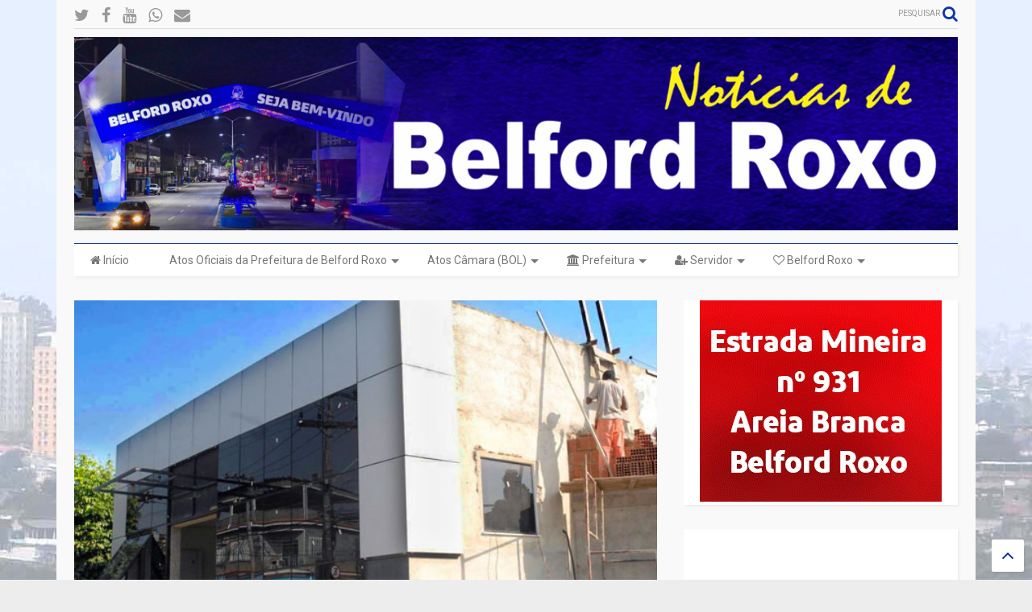

--- FILE ---
content_type: text/html; charset=utf-8
request_url: https://www.google.com/recaptcha/api2/aframe
body_size: 264
content:
<!DOCTYPE HTML><html><head><meta http-equiv="content-type" content="text/html; charset=UTF-8"></head><body><script nonce="msulomOl7gZDauqgQ0IecA">/** Anti-fraud and anti-abuse applications only. See google.com/recaptcha */ try{var clients={'sodar':'https://pagead2.googlesyndication.com/pagead/sodar?'};window.addEventListener("message",function(a){try{if(a.source===window.parent){var b=JSON.parse(a.data);var c=clients[b['id']];if(c){var d=document.createElement('img');d.src=c+b['params']+'&rc='+(localStorage.getItem("rc::a")?sessionStorage.getItem("rc::b"):"");window.document.body.appendChild(d);sessionStorage.setItem("rc::e",parseInt(sessionStorage.getItem("rc::e")||0)+1);localStorage.setItem("rc::h",'1769892416287');}}}catch(b){}});window.parent.postMessage("_grecaptcha_ready", "*");}catch(b){}</script></body></html>

--- FILE ---
content_type: text/javascript; charset=UTF-8
request_url: https://www.noticiasdebelfordroxo.com/feeds/posts/default/-/Joca?max-results=4&start-index=1&alt=json-in-script&callback=jQuery111105152739166234439_1769892411977&_=1769892411978
body_size: 29661
content:
// API callback
jQuery111105152739166234439_1769892411977({"version":"1.0","encoding":"UTF-8","feed":{"xmlns":"http://www.w3.org/2005/Atom","xmlns$openSearch":"http://a9.com/-/spec/opensearchrss/1.0/","xmlns$blogger":"http://schemas.google.com/blogger/2008","xmlns$georss":"http://www.georss.org/georss","xmlns$gd":"http://schemas.google.com/g/2005","xmlns$thr":"http://purl.org/syndication/thread/1.0","id":{"$t":"tag:blogger.com,1999:blog-3445980854316391287"},"updated":{"$t":"2026-01-30T19:59:02.229-03:00"},"category":[{"term":"Belford Roxo"},{"term":"Baixada Fluminense"},{"term":"polícia"},{"term":"Saúde"},{"term":"Educação"},{"term":"Prisão"},{"term":"cultura"},{"term":"política"},{"term":"esporte"},{"term":"Rio de Janeiro"},{"term":"39º BPM"},{"term":"Brasil"},{"term":"PMBR"},{"term":"Obras"},{"term":"Morte"},{"term":"Tráfico de Drogas"},{"term":"baixada"},{"term":"economia"},{"term":"prefeitura"},{"term":"Dennis Dauttmam"},{"term":"Futebol"},{"term":"Covid-19"},{"term":"cidadania"},{"term":"Assistência Social"},{"term":"Crime"},{"term":"DHBF"},{"term":"homicídio"},{"term":"54ªDP"},{"term":"roubo"},{"term":"Baixada \nFluminense"},{"term":"acidente"},{"term":"Emprego"},{"term":"Coronavírus"},{"term":"Auxílio Emergencial"},{"term":"Prefeitura de Belford Roxo"},{"term":"Carnaval"},{"term":"Waguinho"},{"term":"Inocentes"},{"term":"Light"},{"term":"Mulher"},{"term":"Trabalho"},{"term":"assassinato"},{"term":"Policia"},{"term":"meio ambiente"},{"term":"apreensão"},{"term":"CEDAE"},{"term":"GAT"},{"term":"acontecimento"},{"term":"Detran"},{"term":"Curso"},{"term":"Assalto"},{"term":"Nova Iguaçu"},{"term":"governo federal"},{"term":"Evento"},{"term":"Governo do Estado"},{"term":"Vacina"},{"term":"água"},{"term":"acontecimentos"},{"term":"eleição"},{"term":"Trem"},{"term":"Vacinação"},{"term":"Segurança Pública"},{"term":"SuperVia"},{"term":"Defesa Civil"},{"term":"Castelar"},{"term":"Transporte"},{"term":"Bolsa Família"},{"term":"corpo de bombeiros"},{"term":"segurança"},{"term":"Ação Social"},{"term":"Márcio Canella"},{"term":"inocentes de belford roxo"},{"term":"Eleições 2014"},{"term":"Polícia civil"},{"term":"Polícia Militar"},{"term":"operação"},{"term":"justiça"},{"term":"Daniela do Waguinho"},{"term":"alerj"},{"term":"desaparecido"},{"term":"guarda municipal"},{"term":"Eleições 2012"},{"term":"Ônibus"},{"term":"incêndio"},{"term":"drogas"},{"term":"arte"},{"term":"manutenção"},{"term":"Parque São José"},{"term":"trânsito"},{"term":"Gogó da Ema"},{"term":"concurso"},{"term":"criança"},{"term":"LBV"},{"term":"lixo"},{"term":"águas do rio"},{"term":"inscrições"},{"term":"Lote XV"},{"term":"DETRAN-RJ"},{"term":"Funbel"},{"term":"Heliópolis"},{"term":"religião"},{"term":"Inauguração"},{"term":"Vagas"},{"term":"Prefeitura Municipal de Belford Roxo"},{"term":"Uniabeu"},{"term":"whatsapp"},{"term":"eleições 2016"},{"term":"nova Aurora"},{"term":"Chuvas"},{"term":"Comércio"},{"term":"Caixa Econômica Federal"},{"term":"processo seletivo"},{"term":"saneamento"},{"term":"aniversário"},{"term":"música"},{"term":"Caixa"},{"term":"Estupro"},{"term":"salário"},{"term":"DEAM"},{"term":"Câmara de vereadores"},{"term":"greve"},{"term":"oportunidade"},{"term":"Areia Branca"},{"term":"Casa da cultura"},{"term":"Inss"},{"term":"pezão"},{"term":"Duque de Caxias"},{"term":"Marcio Canella"},{"term":"escola"},{"term":"mutirão"},{"term":"violência"},{"term":"Jair Bolsonaro"},{"term":"Procon"},{"term":"Vila Olímpica"},{"term":"Bayer"},{"term":"Carnaval 2013"},{"term":"Faetec"},{"term":"Lazer"},{"term":"Samba"},{"term":"asfalto"},{"term":"vigilância sanitária"},{"term":"Alcides Rolim"},{"term":"São Leopoldo"},{"term":"Lei"},{"term":"Natal"},{"term":"Tecnologia"},{"term":"Tiroteio"},{"term":"pagamento"},{"term":"TRE"},{"term":"governador"},{"term":"show"},{"term":"Outubro Rosa"},{"term":"Minha casa minha Vida"},{"term":"Parque Floresta"},{"term":"festa"},{"term":"Da Silva"},{"term":"Roubo de carga"},{"term":"Hospital"},{"term":"Idoso"},{"term":"Prata"},{"term":"destaque"},{"term":"Sargento Roncalli"},{"term":"animais"},{"term":"CCR Nova Dutra"},{"term":"Via Dutra"},{"term":"Bom Pastor"},{"term":"FIRJAN"},{"term":"Professores"},{"term":"furto"},{"term":"internet"},{"term":"Chuva"},{"term":"Correios"},{"term":"Feminicídio"},{"term":"estágio"},{"term":"fiscalização"},{"term":"notícias de belford roxo"},{"term":"palestra"},{"term":"concurso público"},{"term":"Bebê"},{"term":"Feriado"},{"term":"Habitação"},{"term":"Morto"},{"term":"Petrobras"},{"term":"Projeto"},{"term":"Sequestro"},{"term":"Teatro"},{"term":"Xavantes"},{"term":"carro"},{"term":"doação"},{"term":"Bombeiros"},{"term":"Degase"},{"term":"Detro"},{"term":"Agressão"},{"term":"Enem"},{"term":"IPTU"},{"term":"Santa Tereza"},{"term":"Atendimento"},{"term":"Dengue"},{"term":"MPRJ"},{"term":"desfile cívico"},{"term":"Jovem"},{"term":"guacha"},{"term":"vagas de emprego"},{"term":"Bolsonaro"},{"term":"PM"},{"term":"Protesto"},{"term":"baixada fluiminense"},{"term":"chuvas em Belford Roxo"},{"term":"clima e tempo"},{"term":"luz"},{"term":"manifestação"},{"term":"São João de Meriti"},{"term":"desaparecidos"},{"term":"Denúncia"},{"term":"IFRJ"},{"term":"Turismo"},{"term":"animal"},{"term":"cursos"},{"term":"dinheiro"},{"term":"traficante"},{"term":"troca de tiros"},{"term":"tráfico"},{"term":"Cederj"},{"term":"Centro"},{"term":"Câmara de Belford Roxo"},{"term":"Falta de água"},{"term":"Miss"},{"term":"Morro do Machado"},{"term":"PMDB"},{"term":"Santa Amélia"},{"term":"empresa"},{"term":"há vagas"},{"term":"serviços"},{"term":"Dança"},{"term":"Hospital do Joca"},{"term":"esportes"},{"term":"veículo"},{"term":"Ministério Público"},{"term":"Parque São Vicente"},{"term":"Praça"},{"term":"Secretária Raquel Dauttmam"},{"term":"Shangrilá"},{"term":"dívidas"},{"term":"energia elétrica"},{"term":"menor"},{"term":"ponto facultativo"},{"term":"Milícia"},{"term":"PIS\/PASEP"},{"term":"PT"},{"term":"carnaval 2016"},{"term":"semasdh"},{"term":"tse"},{"term":"Aplicativo"},{"term":"Auxílio Brasil"},{"term":"INEA"},{"term":"Infraestrutura"},{"term":"PRF"},{"term":"Rola Bosta"},{"term":"carnaval 2014"},{"term":"carnaval 2017"},{"term":"coleta de lixo"},{"term":"golpe"},{"term":"CNH"},{"term":"Cras"},{"term":"LGBT"},{"term":"Leilão"},{"term":"Morro da Palmeira"},{"term":"Roseiral"},{"term":"SENAI"},{"term":"Sula do Carmo"},{"term":"Wilson Witzel"},{"term":"Wona"},{"term":"vídeo"},{"term":"Creche"},{"term":"Câmera de segurança"},{"term":"Elvis da Internet"},{"term":"Morro do castelar"},{"term":"Multa"},{"term":"artista"},{"term":"Anvisa"},{"term":"Secretaria de Saúde"},{"term":"barricadas"},{"term":"eleições 2024"},{"term":"ensino"},{"term":"família"},{"term":"moto"},{"term":"preços"},{"term":"Conta de Luz"},{"term":"Debate"},{"term":"Futebol Belford Roxo"},{"term":"Imposto de Renda"},{"term":"Lula"},{"term":"Mesquita"},{"term":"Vila Pauline"},{"term":"samu"},{"term":"sorteio agosto"},{"term":"sorteio cultural"},{"term":"Babi"},{"term":"Carro Roubado"},{"term":"Combustível"},{"term":"Heliópolis A.C."},{"term":"alunos"},{"term":"atropelamento"},{"term":"Disque denúncia"},{"term":"Hospital Joca"},{"term":"IPVA"},{"term":"Metrô"},{"term":"OAB"},{"term":"Polícia Federal"},{"term":"SEMED"},{"term":"STF"},{"term":"aulas"},{"term":"ouvidoria"},{"term":"ramal belford roxo"},{"term":"receita federal"},{"term":"IBGE"},{"term":"Jardim Redentor"},{"term":"Matrículas"},{"term":"Mulheres"},{"term":"Shopping"},{"term":"Vereador"},{"term":"baleado"},{"term":"carga roubada"},{"term":"chacina"},{"term":"crianças"},{"term":"facebook"},{"term":"fogo"},{"term":"juventude"},{"term":"policial"},{"term":"Banco Central"},{"term":"Deodalto"},{"term":"Feira de Areia Branca"},{"term":"Markinho Gandra"},{"term":"Parque Roseiral"},{"term":"Vale do Ipê"},{"term":"Brasileirão de Belford Roxo"},{"term":"Caixa Econômica"},{"term":"Rodolfo Carvalho"},{"term":"Secretaria de Educação"},{"term":"Sérgio Cabral"},{"term":"alimentação"},{"term":"bancos"},{"term":"carnaval 2015"},{"term":"fgts"},{"term":"gás"},{"term":"receptação"},{"term":"serviço"},{"term":"temporal"},{"term":"Covid19"},{"term":"Dilma Rousseff"},{"term":"Estado"},{"term":"Jiu-jitsu"},{"term":"Lindbergh"},{"term":"PMERJ"},{"term":"Palmeira"},{"term":"Reginaldo Gomes"},{"term":"São Bernardo"},{"term":"UPA"},{"term":"Vírus"},{"term":"aposentado"},{"term":"desaparecimento"},{"term":"supermercado"},{"term":"Caixa eletrônico"},{"term":"Ciência"},{"term":"Daniela Carneiro"},{"term":"EJA"},{"term":"Geovanna Vitória"},{"term":"Rede Estadual"},{"term":"SETRAB"},{"term":"Tarifa"},{"term":"Vestibular"},{"term":"abandono"},{"term":"mundo"},{"term":"segurança presente"},{"term":"tentativa de assalto"},{"term":"Auxilio Emergencial"},{"term":"Brasília"},{"term":"CMBR"},{"term":"Estuprador"},{"term":"Idosa"},{"term":"Idosos"},{"term":"Miss Belford Roxo"},{"term":"Morte de policial"},{"term":"Nova Belford"},{"term":"Rios"},{"term":"Santa Maria"},{"term":"Secretaria de assistência social"},{"term":"Traficantes"},{"term":"Vilar Novo"},{"term":"buracos"},{"term":"capacitação"},{"term":"curso gratuito"},{"term":"desfile"},{"term":"imposto"},{"term":"ministério da saúde"},{"term":"servidores"},{"term":"telefonia"},{"term":"violência contra a mulher"},{"term":"Barro Vermelho"},{"term":"Campeonato"},{"term":"Carteira de Habilitação"},{"term":"Comunidade do Guacha"},{"term":"Guandu"},{"term":"Natação"},{"term":"PcdoB"},{"term":"Piam"},{"term":"Presidente Bolsonaro"},{"term":"Sine"},{"term":"abuso sexual"},{"term":"decreto"},{"term":"feira"},{"term":"fiocruz"},{"term":"mobilidade urbana"},{"term":"saques"},{"term":"tiros"},{"term":"Defesa do consumidor"},{"term":"Fabel"},{"term":"Guarda Mirim"},{"term":"Itaipu"},{"term":"MMA"},{"term":"Maria Lúcia"},{"term":"Rio Botas"},{"term":"Trem de Belford Roxo"},{"term":"arrastão"},{"term":"fórum"},{"term":"homenagem"},{"term":"mortes"},{"term":"motorista"},{"term":"projeto de lei"},{"term":"segundo turno"},{"term":"senado"},{"term":"solidariedade"},{"term":"Bandido"},{"term":"Bruno Nunes"},{"term":"Carrefour"},{"term":"Horário de Verão"},{"term":"Jovem Aprendiz"},{"term":"Mãe"},{"term":"Presidente"},{"term":"Transporte Público"},{"term":"alerta de chuvas"},{"term":"bandidos"},{"term":"desaparecida"},{"term":"dia das crianças"},{"term":"edital"},{"term":"eleições 2018"},{"term":"pagamentos"},{"term":"senac"},{"term":"Banco do Brasil"},{"term":"Bope"},{"term":"Cadastro único"},{"term":"Dutra"},{"term":"Governador Wilson Witzel"},{"term":"Instagram"},{"term":"Karatê"},{"term":"Luiz Martins"},{"term":"Seeduc"},{"term":"artesanato"},{"term":"boato"},{"term":"campanha"},{"term":"clínica da mulher"},{"term":"enchentes"},{"term":"enterro"},{"term":"preso"},{"term":"provas"},{"term":"vacinação animal"},{"term":"vereadores"},{"term":"Cinema"},{"term":"Conselhos Tutelares"},{"term":"Corrupção"},{"term":"Estudantes"},{"term":"Limpeza urbana"},{"term":"OAB Belford Roxo"},{"term":"Parque São Bernardo"},{"term":"Serviço Público"},{"term":"Wagner Turques"},{"term":"corrida"},{"term":"direitos humanos"},{"term":"falta d´agua"},{"term":"flagrante"},{"term":"posse"},{"term":"semana da pátria"},{"term":"suspeito"},{"term":"Andrade de Araújo"},{"term":"Belford Roxo FC"},{"term":"Brasileirão da Baixada"},{"term":"Copa do mundo"},{"term":"Douglas da ACR"},{"term":"Garotinho"},{"term":"Gasolina"},{"term":"Informática"},{"term":"Itaipú"},{"term":"Marcinho Bombeiro"},{"term":"Novembro Azul"},{"term":"Pesquisa"},{"term":"Páscoa"},{"term":"Rodrigo com a força do povo"},{"term":"SUS"},{"term":"Sergio Cabral"},{"term":"TCE"},{"term":"UPA do Bom Pastor"},{"term":"Vestibular Cederj"},{"term":"arma"},{"term":"benefício"},{"term":"católico"},{"term":"corpo"},{"term":"câncer de Mama"},{"term":"estelionato"},{"term":"estudante"},{"term":"fuzil"},{"term":"gospel"},{"term":"iluminação pública"},{"term":"menores infratores"},{"term":"rede social"},{"term":"Buraco"},{"term":"Corpo Carbonizado"},{"term":"Executado"},{"term":"Farrula"},{"term":"Jardim Gláucia"},{"term":"Joca"},{"term":"Judô"},{"term":"Lei Maria da Penha"},{"term":"Mercado"},{"term":"Nilópolis"},{"term":"Oi"},{"term":"PDT"},{"term":"Rodrigo Gomes"},{"term":"Santa Marta"},{"term":"Secretaria de Fazenda"},{"term":"Sepe"},{"term":"Tayano"},{"term":"Vera Cruz"},{"term":"calor"},{"term":"carnaval 2018"},{"term":"cemitério"},{"term":"contas"},{"term":"criança morre no carro"},{"term":"doenças"},{"term":"festa Julina"},{"term":"gari"},{"term":"irmãs"},{"term":"livro"},{"term":"loja"},{"term":"transito"},{"term":"Baixada  Fluminense"},{"term":"Campeonato de futebol"},{"term":"Caps"},{"term":"Dia das Mães"},{"term":"Faculdade"},{"term":"Flamengo"},{"term":"Futebol amador"},{"term":"História"},{"term":"Hospital Municipal de Belford Roxo"},{"term":"Incêndio em Belford Roxo"},{"term":"Lei seca"},{"term":"Libras"},{"term":"Moda"},{"term":"Policlínica"},{"term":"Previde"},{"term":"Rainha de Bateria"},{"term":"SUAS"},{"term":"Sandro Matos"},{"term":"Sargento da Silva"},{"term":"TV"},{"term":"TopShopping"},{"term":"Vistoria"},{"term":"briga"},{"term":"conferência"},{"term":"gripe"},{"term":"menina"},{"term":"microempreendedor"},{"term":"odontologia"},{"term":"praia"},{"term":"professor"},{"term":"queimados"},{"term":"retroescavadeira"},{"term":"tapa buraco"},{"term":"vagas na Faetec"},{"term":"viaduto da Bayer"},{"term":"Anthony Garotinho"},{"term":"CISBAF"},{"term":"Dilma"},{"term":"Doações"},{"term":"Exército"},{"term":"Gato"},{"term":"Geovanna"},{"term":"Homicídios"},{"term":"PRTB"},{"term":"Parceiro RJ"},{"term":"Pedofilia"},{"term":"Raquel Dauttmam"},{"term":"Rede Globo"},{"term":"Rede municipal"},{"term":"Sebrae"},{"term":"Sesi"},{"term":"São Francisco"},{"term":"São José"},{"term":"Tarifa zero"},{"term":"Uber"},{"term":"artesões"},{"term":"carnaval 2019"},{"term":"dentista"},{"term":"exoneração"},{"term":"extorsão"},{"term":"farmácia"},{"term":"futsal"},{"term":"igualdade racial"},{"term":"jogos da baixada"},{"term":"polo cederj"},{"term":"praça eliaquim batista"},{"term":"presos"},{"term":"recadastramento"},{"term":"roubo de moto"},{"term":"serasa"},{"term":"suicídio"},{"term":"superarj"},{"term":"vencedor"},{"term":"13 salário"},{"term":"Bairro Itaipú"},{"term":"Bairro das Graças"},{"term":"Bala Perdida"},{"term":"CMDCA"},{"term":"Cabral"},{"term":"Casa de Cultura"},{"term":"Cemitério da solidão"},{"term":"Colégio Presidente Kennedy"},{"term":"Conselho Tutelar"},{"term":"Defensoria"},{"term":"Delegacia"},{"term":"Festival"},{"term":"Fies"},{"term":"Guanabara"},{"term":"Intolerância Religiosa"},{"term":"Jovens"},{"term":"MEC"},{"term":"MPF"},{"term":"Marco Zero"},{"term":"Maternidade"},{"term":"Parque Amorim"},{"term":"Programa Eleitoral"},{"term":"Pronatec"},{"term":"Riocard"},{"term":"Roubo de carro"},{"term":"Secretaria de Segurança Pública"},{"term":"Sesc"},{"term":"Sérgio Lins"},{"term":"Trabalhador"},{"term":"Vale Social"},{"term":"Verão"},{"term":"agentes de trânsito"},{"term":"animais silvestres"},{"term":"ano novo"},{"term":"assaltos"},{"term":"beleza"},{"term":"cabeleireiro"},{"term":"curso capacitação"},{"term":"câncer"},{"term":"desemprego"},{"term":"dia internacional da mulher"},{"term":"facadas"},{"term":"foragido"},{"term":"hemorio"},{"term":"homofobia"},{"term":"identidade"},{"term":"iluminação"},{"term":"investigação"},{"term":"jogo"},{"term":"largo da baiana"},{"term":"limpeza"},{"term":"médicos"},{"term":"pancadas de chuvas"},{"term":"passagem"},{"term":"pix"},{"term":"policial ferido"},{"term":"ponte"},{"term":"praça de heliópolis"},{"term":"qualificação"},{"term":"racismo"},{"term":"reclamação"},{"term":"restaurante"},{"term":"reunião"},{"term":"vazamento"},{"term":"54ª DP"},{"term":"BRT"},{"term":"Bairro Vasco"},{"term":"Castramovel"},{"term":"Cidadania em Ação"},{"term":"Comunicação"},{"term":"Convenção"},{"term":"Educação de belford roxo"},{"term":"Esporte de Belford Roxo"},{"term":"Estação de Trem"},{"term":"Hospital da posse"},{"term":"JMJ"},{"term":"Jogos estudantis"},{"term":"Maracanã"},{"term":"Marinha do Brasil"},{"term":"Mega sena"},{"term":"Mutirão de Limpeza"},{"term":"Nathália Queen"},{"term":"Nelson Bornier"},{"term":"Nossa Senha da Conceição"},{"term":"PSDB"},{"term":"Posto de saúde"},{"term":"ProUni"},{"term":"Pré-matrícula"},{"term":"SEMASC"},{"term":"Saúde Pública"},{"term":"Secretaria de serviços públicos"},{"term":"UPP"},{"term":"UPPs"},{"term":"Unidade Mista do Lote XV"},{"term":"Universidade"},{"term":"Vagas de estágio"},{"term":"Vale das Mangueiras"},{"term":"Van"},{"term":"apreensão de armas"},{"term":"aumento"},{"term":"ação"},{"term":"caravele"},{"term":"carbonizado"},{"term":"casamento"},{"term":"coluna social"},{"term":"cão"},{"term":"diplomação"},{"term":"doença"},{"term":"empreendimentos"},{"term":"fraude"},{"term":"investimentos"},{"term":"lama"},{"term":"latrocínio"},{"term":"obra"},{"term":"pavimentação"},{"term":"paz"},{"term":"previsão do tempo"},{"term":"roubo de veículos"},{"term":"sangue"},{"term":"tayenne"},{"term":"vítima"},{"term":"zoonose"},{"term":"índice de crimes"},{"term":"Alagamento"},{"term":"Armas"},{"term":"Brasileirão Série D"},{"term":"CAI"},{"term":"Corpo desaparece"},{"term":"Criança morre"},{"term":"Deficiente"},{"term":"Emerson Pires"},{"term":"Empreendedorismo"},{"term":"Eventos"},{"term":"Exonerações"},{"term":"Fanfarra"},{"term":"Folia de Reis"},{"term":"Hanseníase"},{"term":"ISP"},{"term":"Indústria"},{"term":"Julião"},{"term":"Lixo em Belford Roxo"},{"term":"Lucilene Caetano"},{"term":"Mariana Malta"},{"term":"Maringá"},{"term":"Miliciano"},{"term":"Nova Iguaçu FC"},{"term":"ONU"},{"term":"Olimpíada da Cidadania"},{"term":"Ong"},{"term":"Oportunidades"},{"term":"PR"},{"term":"Paixão de Cristo"},{"term":"Parque Suécia"},{"term":"Previdência Social"},{"term":"Raça"},{"term":"Reveillon Baixada"},{"term":"Rio das Ostras"},{"term":"Roubo caixa eletrônico"},{"term":"Secretaria de Habitação"},{"term":"Secretaria de trabalho"},{"term":"Secretário João Magalhães"},{"term":"Valério"},{"term":"Zé Lador"},{"term":"aluno"},{"term":"asfalto na porta"},{"term":"cantor"},{"term":"casal rio das ostras"},{"term":"celular"},{"term":"consciência negra"},{"term":"contratação"},{"term":"curso de Informática"},{"term":"desabamento"},{"term":"dívida"},{"term":"eleições"},{"term":"empresários"},{"term":"escolas"},{"term":"estágio de alerta"},{"term":"guardas municipais"},{"term":"imóveis"},{"term":"infarto"},{"term":"livros"},{"term":"mei"},{"term":"nova piam"},{"term":"pagamento de salário"},{"term":"parque do Califas"},{"term":"projovem urbano"},{"term":"ratos"},{"term":"resultado final"},{"term":"sem água"},{"term":"seminário"},{"term":"taxa"},{"term":"tentativa de homícidio"},{"term":"troca de comando"},{"term":"três setas"},{"term":"urbanização"},{"term":"veículos"},{"term":"vítima de bala perdida"},{"term":"ônibus defesa do consumidor"},{"term":"Abeu"},{"term":"Aguas do Rio"},{"term":"Arco Metropolitano"},{"term":"Bairro Novo"},{"term":"Balão"},{"term":"Barack Obama"},{"term":"Bela Vista"},{"term":"Brasileirão 2014"},{"term":"CEAMBEL"},{"term":"Cadeira de rodas"},{"term":"Capoeira"},{"term":"Coca-cola"},{"term":"Concursados de Belford Roxo"},{"term":"Corpus Christi"},{"term":"Crivella"},{"term":"Donana"},{"term":"Eduardo paes"},{"term":"Encceja"},{"term":"Escola Albert Sabin"},{"term":"Estrada Manoel de Sá"},{"term":"Febre Amarela"},{"term":"HGNI"},{"term":"Hinterlândia"},{"term":"Igreja"},{"term":"João Magalhães"},{"term":"Juju"},{"term":"LGBT de Belford Roxo"},{"term":"Laudelina dos Santos"},{"term":"MP"},{"term":"Magé"},{"term":"Marcelo crivella"},{"term":"Obras Públicas"},{"term":"Ordem Urbana"},{"term":"Oscarino Barreto"},{"term":"PSB"},{"term":"Palmeirinha"},{"term":"Parada Gay"},{"term":"Parque Esperança"},{"term":"Policia de Belford Roxo"},{"term":"Polícia Rodoviária Federal"},{"term":"Poste"},{"term":"Prefeito Sandro Matos"},{"term":"Prevenção"},{"term":"Pórtico de Belford Roxo"},{"term":"Reclamações"},{"term":"Revitalização"},{"term":"Réveillon"},{"term":"Secretário de Cultura Emerson"},{"term":"São Paulo"},{"term":"Teixeira do Carvão"},{"term":"Tortura"},{"term":"Trens"},{"term":"Vaga"},{"term":"Vagas abertas"},{"term":"Velório"},{"term":"Wanderlea"},{"term":"Wilson da TV"},{"term":"Zika Vírus"},{"term":"advogado"},{"term":"aumento de salário"},{"term":"bairro Heliópolis"},{"term":"bilhete único"},{"term":"blitz"},{"term":"blog"},{"term":"cachorro"},{"term":"cartão recomeçar"},{"term":"chips"},{"term":"combate a dengue"},{"term":"compras"},{"term":"concurso da prefeitura de Belford Roxo"},{"term":"creches"},{"term":"crime ambiental"},{"term":"dia do idoso"},{"term":"dst"},{"term":"entrevista"},{"term":"estupro em Belford Roxo"},{"term":"exame"},{"term":"feijoada"},{"term":"fiscais"},{"term":"gastronomia"},{"term":"gestantes"},{"term":"guaraciaba"},{"term":"história de Belford Roxo"},{"term":"inscrições minha casa minha vida"},{"term":"luta"},{"term":"luta MMA"},{"term":"luto"},{"term":"maus-tratos"},{"term":"menor preso"},{"term":"merenda"},{"term":"mototaxistas"},{"term":"novo comando"},{"term":"padroeira"},{"term":"pagamento IPVA"},{"term":"perseguição"},{"term":"politica"},{"term":"previdência"},{"term":"professores em greve"},{"term":"protesto pela paz"},{"term":"recantus"},{"term":"salários"},{"term":"sapucaí"},{"term":"secretário de saúde"},{"term":"super via"},{"term":"tatuador"},{"term":"título eleitor"},{"term":"vacinação contra a gripe"},{"term":"valão"},{"term":"Ambulância"},{"term":"Bamba"},{"term":"Bandas"},{"term":"Beltrame"},{"term":"Busca ativa"},{"term":"CIEP"},{"term":"Calendário escolar"},{"term":"Cláudio Castro"},{"term":"Colisão"},{"term":"Congestionamento"},{"term":"Creas"},{"term":"Cursos técnicos"},{"term":"Diogo Bastos"},{"term":"Dpvat"},{"term":"EAD"},{"term":"Edmilson Valentim"},{"term":"Esgoto"},{"term":"Funcionários"},{"term":"Guerra"},{"term":"Horário Verão"},{"term":"Inep"},{"term":"Itaú"},{"term":"Jacó"},{"term":"Jorge Picciani"},{"term":"Ladrão em Belford Roxo"},{"term":"Lava-Jato"},{"term":"Lojas Americanas"},{"term":"LoteXV"},{"term":"Marcelo Canella"},{"term":"Marco Antônio"},{"term":"Matheus do Waguinho"},{"term":"Mazinho"},{"term":"Miss Brasil"},{"term":"Márcio Pedra"},{"term":"PM é baleado"},{"term":"PMs"},{"term":"PSD"},{"term":"Point Parque"},{"term":"Presidenta Dilma"},{"term":"Projovem"},{"term":"Quadrilha de desmanche"},{"term":"RJTV"},{"term":"Ratão"},{"term":"Resgate"},{"term":"Secretaria de Educação de Belford Roxo"},{"term":"Secretário Claudinei Martins"},{"term":"Serviços Públicos"},{"term":"Shopping de Belford Roxo"},{"term":"TABAGISMO"},{"term":"Traficantes presos"},{"term":"Transparência"},{"term":"UFC"},{"term":"UPA Bom Pastor"},{"term":"União Brasil"},{"term":"Vinícius Augusto"},{"term":"adolescente"},{"term":"aprovados"},{"term":"assalto a farmácia"},{"term":"aumento crimes"},{"term":"auto escola"},{"term":"bar"},{"term":"barricada zero"},{"term":"basquete"},{"term":"biblioteca"},{"term":"café da manhã"},{"term":"casa própria"},{"term":"cicarelli da baixada"},{"term":"ciee"},{"term":"comando vermelho"},{"term":"confronto"},{"term":"copacabana"},{"term":"cratera"},{"term":"cursos a distância"},{"term":"deputado estadual"},{"term":"emancipação"},{"term":"enchente"},{"term":"escritor"},{"term":"esgoto aberto"},{"term":"estádio"},{"term":"execução"},{"term":"forte chuva"},{"term":"governo"},{"term":"governo estadual"},{"term":"impeachment"},{"term":"inclusão"},{"term":"indicações de obras"},{"term":"invasão"},{"term":"iptu de Belford Roxo"},{"term":"jacoginho"},{"term":"jornalista"},{"term":"ladrão"},{"term":"leite"},{"term":"ligth"},{"term":"loteria"},{"term":"mortos"},{"term":"pai mata filho"},{"term":"passagem de ônibus"},{"term":"passe livre"},{"term":"pastor"},{"term":"pessoa com deficiência"},{"term":"premiação"},{"term":"reformas"},{"term":"restaurante do povo"},{"term":"salário atrasado"},{"term":"secretaria de obras"},{"term":"seleção brasileira"},{"term":"sequestrador"},{"term":"sorteio"},{"term":"tapa buracos"},{"term":"taxi"},{"term":"teste do pezinho"},{"term":"tiro"},{"term":"torturas"},{"term":"traficante morto"},{"term":"tuberculose"},{"term":"vans"},{"term":"veículo apreendido"},{"term":"vila verde"},{"term":"vitória na natação"},{"term":"Ônibus Pega Fogo"},{"term":"águas"},{"term":"Abelardo Tenório"},{"term":"Acessibilidade"},{"term":"Angolano"},{"term":"Baile Funk"},{"term":"Bairro Jardim Cristina"},{"term":"Bangu"},{"term":"Bayer do Brasil"},{"term":"Bebê morre em incêndio"},{"term":"Black Friday"},{"term":"Bornier"},{"term":"Brayan Lima"},{"term":"CEO"},{"term":"Califas"},{"term":"Carro cai em buraco"},{"term":"Castelinho"},{"term":"Centro Cultural Donana"},{"term":"Chaparral"},{"term":"Cidadania LGBT"},{"term":"Conselhos municipais"},{"term":"Contran"},{"term":"Copa Bom Pastor"},{"term":"Coronavirus"},{"term":"Corpos carbonizados"},{"term":"Câncer de Próstata"},{"term":"Danças"},{"term":"Denatran"},{"term":"Disco de Vinil"},{"term":"Eleições 2020"},{"term":"Eliane Rolim"},{"term":"Empreendimento"},{"term":"Escola Estadual"},{"term":"Espancamento"},{"term":"Faustão"},{"term":"Gatonet"},{"term":"Gilvan Medeiros"},{"term":"Gino"},{"term":"IAB"},{"term":"Jandira Feghali"},{"term":"Jardim das Acácias"},{"term":"Jornada Mundial da Juventude"},{"term":"Junior Moraes"},{"term":"Junta de serviço Militar"},{"term":"Madre Tereza"},{"term":"Mais Médicos"},{"term":"Medalhas"},{"term":"Melhor idade em movimento"},{"term":"Metrô a Belford Roxo"},{"term":"Militar"},{"term":"Ministério da Educação"},{"term":"Miss Juvenil"},{"term":"Mister"},{"term":"Mobilização Social"},{"term":"Morro do Castro"},{"term":"Morro do Colejão"},{"term":"Mosquito"},{"term":"Multi Market"},{"term":"Musa Brasileirão"},{"term":"Mãe de Geovanna"},{"term":"Nomeações"},{"term":"Novo Eldorado"},{"term":"PIB"},{"term":"PM é morto"},{"term":"PSL"},{"term":"Pagamento prefeitura"},{"term":"Parada LGBT"},{"term":"Petróleo"},{"term":"Polysom"},{"term":"Polícia ambiental"},{"term":"Prefeito  Nelson Bornier"},{"term":"Prefeito Joca"},{"term":"Presidente Dilma"},{"term":"Procurados"},{"term":"Proteção Animal"},{"term":"Prêmio"},{"term":"Publicidade"},{"term":"Rainha da Inocentes"},{"term":"Rio"},{"term":"Rio Capivari"},{"term":"Romário"},{"term":"SBT"},{"term":"Sexo"},{"term":"Sindicato"},{"term":"Socorro"},{"term":"SuperaRio"},{"term":"Suspensão"},{"term":"São Jorge"},{"term":"São Judas Tadeu"},{"term":"Thiago André"},{"term":"Thuan"},{"term":"TransBaixada"},{"term":"Tv Record"},{"term":"Uppinha"},{"term":"Urbanismo"},{"term":"Wagner Montes"},{"term":"ajuda"},{"term":"anistia"},{"term":"artes"},{"term":"autismo"},{"term":"auxilio"},{"term":"baleada"},{"term":"banco"},{"term":"bancos em greve"},{"term":"bebê no lixo"},{"term":"bombeiro"},{"term":"caixa d'água"},{"term":"calçadão"},{"term":"carro incendiado"},{"term":"cartórios"},{"term":"casa lotérica"},{"term":"choque de ordem"},{"term":"comércio fechado"},{"term":"confusão"},{"term":"copa américa"},{"term":"corpo encontrado"},{"term":"crateras"},{"term":"câmara"},{"term":"desenvolvimento"},{"term":"energia"},{"term":"ensaio da inocentes"},{"term":"ensaio de rua"},{"term":"ericsson gal"},{"term":"estupro de vulnerável"},{"term":"eu quero paz"},{"term":"europa"},{"term":"exposição"},{"term":"extintor de incêndio"},{"term":"fotografia"},{"term":"furto de energia"},{"term":"futebol feminino"},{"term":"férias"},{"term":"ginástica"},{"term":"google"},{"term":"granada"},{"term":"habilitação"},{"term":"incendiado"},{"term":"inscrição"},{"term":"interditado"},{"term":"jardim Ipê"},{"term":"kombi"},{"term":"kombis"},{"term":"linchamento"},{"term":"mamógrafo"},{"term":"mandatos de prisão"},{"term":"miss Brasil juvenil"},{"term":"mulher grávida"},{"term":"obras nova aurora"},{"term":"partido"},{"term":"parto"},{"term":"passe interestadual"},{"term":"peça teatral"},{"term":"pipa"},{"term":"pirataria"},{"term":"placas"},{"term":"poluição"},{"term":"prefeito"},{"term":"prefeitos da baixada"},{"term":"presidente da Funbel"},{"term":"projovem trabalhador"},{"term":"prova"},{"term":"redução"},{"term":"salário da prefeitura"},{"term":"sarau"},{"term":"secretário"},{"term":"semáforo"},{"term":"sepultamento"},{"term":"shopping via dutra"},{"term":"sociedade esportiva belford roxo"},{"term":"suposto estuprador"},{"term":"surdos"},{"term":"talentos"},{"term":"tarado de heliópolis"},{"term":"telecentro"},{"term":"transbordamento"},{"term":"transporte alternativo"},{"term":"trem descarrilha"},{"term":"tráfico fecha comércio"},{"term":"vandalismo"},{"term":"veículos irregulares"},{"term":"viaduto"},{"term":"vice-governador"},{"term":"vila rica"},{"term":"vítimas das chuvas"},{"term":"vôlei"},{"term":"óculos"},{"term":"Anatel"},{"term":"Armandinho Penélis"},{"term":"Atletismo"},{"term":"Bairro Boa Esperança"},{"term":"Bebe"},{"term":"Bem Estar"},{"term":"Boca de Fumo"},{"term":"Brasileirão 2015"},{"term":"C\u0026A"},{"term":"CCS"},{"term":"CEG"},{"term":"CIBASF"},{"term":"CVT"},{"term":"Cabine da PM"},{"term":"Cadeirantes"},{"term":"Campanha contra a dengue"},{"term":"Campeonato Carioca Série A2"},{"term":"Canal do Outeiro"},{"term":"Carlos Minc"},{"term":"Carnaval 2026"},{"term":"Carrapato"},{"term":"Casas Bahia"},{"term":"Claro"},{"term":"Companhia destacada"},{"term":"Comte Bettecourt"},{"term":"Condenado"},{"term":"Congresso"},{"term":"Conselheiro Tutelar"},{"term":"Conselho Comunitário de Segurança"},{"term":"Conselho Municipal"},{"term":"Cooperativas"},{"term":"Coordenadoria da Juventude"},{"term":"Country Club Belford Roxo"},{"term":"DRFC"},{"term":"Desastre"},{"term":"Dia da Bíblia"},{"term":"Diocese de Nova Iguaçu"},{"term":"Diretoras"},{"term":"Dj Chorão"},{"term":"Dois Irmãos"},{"term":"Eduardo Cunha"},{"term":"Eleições 2026"},{"term":"Entretenimento"},{"term":"Escola Tenente Mozart"},{"term":"Escola de MMA"},{"term":"Esporte e Lazer"},{"term":"Estrada Miguel Couto"},{"term":"Feriadão"},{"term":"Fim de ano"},{"term":"Final"},{"term":"Flávio Bolsonaro"},{"term":"Flávio Gonçalves"},{"term":"Futebol da Bayer"},{"term":"Gincana da Baixada"},{"term":"Grande Rio"},{"term":"Gringo"},{"term":"Guarda"},{"term":"Hand Beach"},{"term":"Hip Hop"},{"term":"Hospital Infantil"},{"term":"Igo Menezes"},{"term":"Insegurança"},{"term":"Jeber"},{"term":"Jogos Olímpicos"},{"term":"Jornal Extra"},{"term":"Jornal Hora H"},{"term":"Judoca Stefanie Miranda"},{"term":"Liberdade Religiosa"},{"term":"Lubrizol"},{"term":"MDB"},{"term":"MPEduc"},{"term":"Magalu"},{"term":"Magazine Luiza"},{"term":"Maria da penha"},{"term":"Maxambomba"},{"term":"Medo"},{"term":"Milicia"},{"term":"Miss Baby Belford Roxo"},{"term":"Miss Brasil infanto\/juvenil"},{"term":"Miss Rio de Janeiro"},{"term":"Morro do Amor"},{"term":"Morro do Kisuco"},{"term":"Musa da Baixada"},{"term":"NMB"},{"term":"Nossa Senhora da Conceição"},{"term":"Nota fiscal eletrônica"},{"term":"ONG Rio de Paz"},{"term":"PROEIS"},{"term":"PT de Belford Roxo"},{"term":"Padaria Escola"},{"term":"Parque dos Ferreiras"},{"term":"Pastelaria"},{"term":"Paulo Fabiano"},{"term":"Policlinica"},{"term":"Políticas Públicas"},{"term":"Posto de Gasolina"},{"term":"Praça abandonada"},{"term":"Prefeito Nelson Bornier"},{"term":"Proerd"},{"term":"Programa Calçada Acessível"},{"term":"Pâmela Esteves"},{"term":"Pânico"},{"term":"Pé na Jaca"},{"term":"Rebelião"},{"term":"Reforma trabalhista"},{"term":"Renato Parreira Palhares"},{"term":"Rio D´Ouro"},{"term":"Rio Iguaçu"},{"term":"Rio Sarapuí"},{"term":"Rodrigo Bacellar"},{"term":"SEMAS"},{"term":"Salão de beleza"},{"term":"Samba da inocentes"},{"term":"Secretaria de esporte"},{"term":"Secretaria de meio ambiente"},{"term":"Secretária de Fazenda"},{"term":"Secretário Oscarino Barreto"},{"term":"Sergio Marizia"},{"term":"Seropédica"},{"term":"Seu Jorge"},{"term":"Shangri-lá Torres"},{"term":"Sisu"},{"term":"Sociedade Esportiva de Belford Roxo"},{"term":"Stefanie Miranda"},{"term":"Subsecretário Luiz Alexandre"},{"term":"TCU"},{"term":"Tati Ervite"},{"term":"Tenente Mozart"},{"term":"Tim"},{"term":"Trem apresenta falhas"},{"term":"Tráfico de Animais"},{"term":"Trânsito lento"},{"term":"Tv a cabo"},{"term":"UERJ"},{"term":"Valentim"},{"term":"Vereador Cleuber"},{"term":"Vereadores Eleitos"},{"term":"Viação Flores"},{"term":"Vila Cláudia"},{"term":"Vila Dagmar"},{"term":"Vila Entre Rios"},{"term":"Vila Jolá"},{"term":"Vila São Luiz"},{"term":"Wagner Dantas"},{"term":"Waldir Zito"},{"term":"Xerem"},{"term":"Zz da Crajubar"},{"term":"alyne"},{"term":"ameaças"},{"term":"ataque"},{"term":"auditor fiscal"},{"term":"aumento da passagem de ônibus"},{"term":"autoescola"},{"term":"avenida Brasil"},{"term":"batalha do passinho"},{"term":"biodiversidade"},{"term":"blocos"},{"term":"bolsa de estudo"},{"term":"brasileirao"},{"term":"calendário"},{"term":"caminhão roubado"},{"term":"camisinha"},{"term":"carne"},{"term":"casos de estupro"},{"term":"caça-níqueis"},{"term":"chefe do tráfico morto"},{"term":"chinês"},{"term":"cigarro"},{"term":"circo"},{"term":"cnu"},{"term":"colônia de férias"},{"term":"concurso de Bandas"},{"term":"confraternização"},{"term":"consórcio"},{"term":"cárcere privado"},{"term":"data do pagamento"},{"term":"delegacia de homicídios"},{"term":"delegado"},{"term":"denuncia"},{"term":"deputado André Ceciliano"},{"term":"deputados"},{"term":"desalojados"},{"term":"diante do trono"},{"term":"direitos"},{"term":"diretora de escola"},{"term":"diversidade"},{"term":"doméstica"},{"term":"drenagem"},{"term":"dupla"},{"term":"econimia"},{"term":"educador"},{"term":"emprego para deficientes"},{"term":"encontro"},{"term":"encostas"},{"term":"escola municipal tenente Mozart"},{"term":"estado de atenção"},{"term":"estupro de criança"},{"term":"ex-mulher"},{"term":"faca"},{"term":"facções"},{"term":"falecimento"},{"term":"falta de saneamento"},{"term":"futuro"},{"term":"fábrica"},{"term":"gay"},{"term":"guarda ambiental"},{"term":"hospital municipal"},{"term":"indenização"},{"term":"intermunicipais"},{"term":"ipanema"},{"term":"isabel correa"},{"term":"jogos da amizade"},{"term":"leis"},{"term":"limpar nome"},{"term":"lojas"},{"term":"lutador"},{"term":"mamografia"},{"term":"manicure"},{"term":"miguel couto"},{"term":"miss RJ"},{"term":"miss del continentes Brasil"},{"term":"moradores"},{"term":"morro da galinha"},{"term":"mosquito da dengue"},{"term":"moto roubada"},{"term":"mudas"},{"term":"namorados"},{"term":"obra de contenção"},{"term":"oficina de teatro"},{"term":"orquestra sinfônica"},{"term":"orquestra sinfônica de Belford Roxo"},{"term":"pagodeiro"},{"term":"pai"},{"term":"papa"},{"term":"paralimpíadas"},{"term":"passe livre interestadual"},{"term":"passinho"},{"term":"patrulhamento"},{"term":"petrópolis"},{"term":"pneus"},{"term":"pré-candidatos"},{"term":"quadrilha de assaltantes"},{"term":"recadastramento bolsa família"},{"term":"reinauguração"},{"term":"retiro da imprensa"},{"term":"risco de desabamento"},{"term":"roda de conversa"},{"term":"rua josé saboia"},{"term":"santa teresa"},{"term":"saúde bucal"},{"term":"saúde da mulher"},{"term":"secretaria de assuntos especiais"},{"term":"segurança publica"},{"term":"sem luz"},{"term":"serial Killer"},{"term":"shows"},{"term":"sinais de trânsito"},{"term":"site da Prefeitura"},{"term":"superação"},{"term":"supermarket"},{"term":"tarado"},{"term":"taxista"},{"term":"tenente-coronel Alexandre"},{"term":"terceira idade"},{"term":"tomógrafo móvel"},{"term":"tv globo"},{"term":"unihand beach"},{"term":"vocação profissional"},{"term":"vítimas das enchentes"},{"term":"youtube"},{"term":"zona sul"},{"term":"ônibus de Belford Roxo"},{"term":"Ambev"},{"term":"Apagão"},{"term":"Atores"},{"term":"Autuado"},{"term":"BNDS"},{"term":"BR-116"},{"term":"Baixada Fluminense."},{"term":"Barça Japeri"},{"term":"Bebezão"},{"term":"Beija Flor"},{"term":"Beija-Flor de Nilópolis"},{"term":"Beltáxi"},{"term":"Beto Almada"},{"term":"Biometria"},{"term":"Brazão"},{"term":"Burger King"},{"term":"CADUNICO"},{"term":"CADúnico"},{"term":"CNT"},{"term":"CTB"},{"term":"Calçados"},{"term":"Camilly Rosa"},{"term":"Caminhão de Lixo"},{"term":"Campanha contra a gripe"},{"term":"Campo do Heliópolis"},{"term":"Canos da Cedae"},{"term":"Cardápio escolar"},{"term":"Carteira de Identidade"},{"term":"Casa Digital"},{"term":"Cemitério Clandestino"},{"term":"Centro de tratamento intensivo"},{"term":"Chafariz"},{"term":"Charles Dias"},{"term":"Cidade Negra"},{"term":"Cinema inflável"},{"term":"Claudinei Martins"},{"term":"Clebson"},{"term":"Clonagem"},{"term":"Cobra"},{"term":"Combate a enchentes"},{"term":"Combate às Drogas"},{"term":"Comissão de segurança alimentar"},{"term":"Comunicação Social"},{"term":"Conferência de Igualdade Racial"},{"term":"Conta de luz mais barata"},{"term":"Convenção PSDB"},{"term":"Cooperativa"},{"term":"Core"},{"term":"Coronel"},{"term":"Coronel Francisco D'Ambrósio"},{"term":"Criança morta em incêndio"},{"term":"Cris Cyborg"},{"term":"Cristiane Guedes"},{"term":"Curso de teatro"},{"term":"Cursos Gratuitos"},{"term":"Câmara Municipal"},{"term":"Delegado Carlos Augusto"},{"term":"Desarme"},{"term":"Devolução"},{"term":"Dinheiro Falso"},{"term":"Direito do Consumidor"},{"term":"Diretores de Escolas"},{"term":"Disque Canella"},{"term":"Doação de Sangue"},{"term":"Duto"},{"term":"ECA"},{"term":"Ebola"},{"term":"Ecobel"},{"term":"Eduardo Araújo"},{"term":"Eduardo Paz"},{"term":"Ensino Médio"},{"term":"Esgotamento sanitário"},{"term":"Esperança"},{"term":"Estação Rio"},{"term":"Estrada do China"},{"term":"Estrela do Oriente"},{"term":"Extra"},{"term":"FM O Dia"},{"term":"Falsa dentista"},{"term":"Famosos"},{"term":"Fantástico"},{"term":"Festival Nova Música Brasileira"},{"term":"Fumbel"},{"term":"Furnas"},{"term":"Futebol sênior"},{"term":"Fuzis"},{"term":"Fábio Dernandin"},{"term":"Fábio Leandro"},{"term":"Fármacia"},{"term":"Garontinho"},{"term":"Globo"},{"term":"Grêmio estudantil"},{"term":"H1N1"},{"term":"Habib´s"},{"term":"Homem baleado"},{"term":"Hospital Fluminense"},{"term":"Hospital das clínicas Belford Roxo"},{"term":"Ideb"},{"term":"Informática gratuita"},{"term":"Instituto de Arqueologia Brasileira"},{"term":"Interpol"},{"term":"Itaguaí"},{"term":"Jackson Macedo"},{"term":"Jadir"},{"term":"Japeri"},{"term":"Jardim Anápolis"},{"term":"Jardim Brasil"},{"term":"Jardim Ideal 2"},{"term":"Jardim Patrícia"},{"term":"José Valentim"},{"term":"Joãozinho"},{"term":"Lacoste"},{"term":"Laila"},{"term":"Legião da Boa Vontade"},{"term":"Leonardo Picciane"},{"term":"Linha Direta com Canella"},{"term":"Lions"},{"term":"Luciano Huck"},{"term":"Luiz Alexandre"},{"term":"MDS"},{"term":"Malu"},{"term":"Maluquete"},{"term":"Marcha para Jesus"},{"term":"Marcio Carvalho"},{"term":"Maçonaria"},{"term":"Mega da Virada"},{"term":"Mercosul"},{"term":"Merenda escolar"},{"term":"Milicianos"},{"term":"Ministério de Desenvolvimento"},{"term":"Miss Mundo"},{"term":"Miss Plus Size"},{"term":"Miss estado"},{"term":"Morre"},{"term":"Morro da Caixa D´água"},{"term":"Morro do Flamengo"},{"term":"Morro do Paraíso"},{"term":"Morrão"},{"term":"Motoboys"},{"term":"Notícias Podcast"},{"term":"Nuna"},{"term":"Nunes Sampaio"},{"term":"Obesidade"},{"term":"Operação Golden Head"},{"term":"Operação Torniquete"},{"term":"Ovni"},{"term":"PMB"},{"term":"PMNI"},{"term":"PP"},{"term":"PPS"},{"term":"PRB"},{"term":"PSOL"},{"term":"PTB"},{"term":"Padre Geraldo"},{"term":"Papai Noel"},{"term":"Parada Gay de Belford Roxo"},{"term":"Parlamentar Juvenil"},{"term":"Parlamento Juvenil"},{"term":"Parque Fluminense"},{"term":"Parque das Palmeiras"},{"term":"Partido PLB"},{"term":"Paróquia São Simão"},{"term":"Passeata"},{"term":"Paternidade"},{"term":"Pdt Belford Roxo"},{"term":"Pedágio"},{"term":"Pinturas"},{"term":"Policiais civil"},{"term":"Policiamento"},{"term":"Porte Ilegal de Arma"},{"term":"Posto do INSS"},{"term":"Praça de Santa Amélia"},{"term":"Praças Públicas"},{"term":"Preconceito"},{"term":"Prefeito Márcio Canella"},{"term":"Prefeito Sandro Matos."},{"term":"Prefeitura de Nova Iguaçu"},{"term":"Presidência da Câmara"},{"term":"Problemas da saúde"},{"term":"Programa Bairro Novo"},{"term":"Programa Viva Bem"},{"term":"Rafael Andrade"},{"term":"Rainha do carnaval"},{"term":"Reb Reb"},{"term":"Rio Grande do Sul"},{"term":"Rosinha Garotinho"},{"term":"Roubo de Veículo"},{"term":"Roubo de cão"},{"term":"Royalties"},{"term":"SEMA"},{"term":"SMASDH"},{"term":"Sagat"},{"term":"Sargento Corpinho"},{"term":"Saúde Mental"},{"term":"Saúde família"},{"term":"Secretaria"},{"term":"Secretário Jacóginho"},{"term":"Segurança."},{"term":"Show Gospel"},{"term":"Sou legal"},{"term":"Super Fight"},{"term":"Sustentabilidade"},{"term":"São Vicente"},{"term":"TUF Brasil 2"},{"term":"Taciany"},{"term":"Thaís"},{"term":"Transporte Urbano"},{"term":"Troca equipe"},{"term":"Umbanda"},{"term":"Uniabel"},{"term":"Utilidade Pública"},{"term":"Vaga Certa"},{"term":"Valtinho"},{"term":"Vazamento de gás"},{"term":"Velho Brejo"},{"term":"Veterinário"},{"term":"Via Marginal rio sarapuí"},{"term":"Via Verde"},{"term":"Vinícius Fagundes"},{"term":"Viva Vôlei"},{"term":"Vênus"},{"term":"Washington Tavares Freire"},{"term":"Zap Zap"},{"term":"Zelador"},{"term":"Zoonoses"},{"term":"agentes de saúde"},{"term":"alfabetização"},{"term":"ambiente"},{"term":"ameaça"},{"term":"anula linhas de ônibus"},{"term":"apa"},{"term":"arqueologia"},{"term":"atendimentos"},{"term":"atentado"},{"term":"atletas"},{"term":"atriz"},{"term":"aula"},{"term":"aumento salário prefeito"},{"term":"auxílio gás"},{"term":"ação conjunta"},{"term":"bairro"},{"term":"bairro Vilar Novo"},{"term":"baixar app"},{"term":"balé"},{"term":"bandidos roubam caixa eletrônico"},{"term":"barragem"},{"term":"beach Handball"},{"term":"bebê morto"},{"term":"belfordroxo"},{"term":"belfrod roxo"},{"term":"bomba caseira"},{"term":"braço cortado"},{"term":"brincadeiras"},{"term":"bullying"},{"term":"cabelo"},{"term":"café comunitário"},{"term":"caminhada pela paz"},{"term":"campeonato estadual de karatê"},{"term":"campeão Brasileiro"},{"term":"carro encontrado"},{"term":"castelinho de Belford Roxo"},{"term":"cavalgada de São Jorge"},{"term":"cemitério Inhaúma"},{"term":"cemitério israelita"},{"term":"centro de triagem de doenças raras"},{"term":"cerveja"},{"term":"ciúme"},{"term":"coleta de entulho"},{"term":"combate a criminalidade"},{"term":"combate ao crime"},{"term":"competição"},{"term":"concurso público de belford roxo"},{"term":"condenação"},{"term":"conferência de cultura"},{"term":"conjunto Barro Vermelho"},{"term":"conservação"},{"term":"contracheque"},{"term":"convênio"},{"term":"copa das confederações"},{"term":"corpo no rio"},{"term":"correio"},{"term":"corte"},{"term":"crack"},{"term":"creche comunitária"},{"term":"crédito"},{"term":"cuida de animais"},{"term":"cuidador de idoso"},{"term":"culto"},{"term":"cursos a distãncia"},{"term":"curto-circuito"},{"term":"câmara federal"},{"term":"debates"},{"term":"defesa pessoal"},{"term":"delegacias"},{"term":"delegado Felipe Curi"},{"term":"demolição"},{"term":"desassoreamento"},{"term":"descarrilhamento"},{"term":"deserto"},{"term":"desova"},{"term":"destacamento"},{"term":"detido"},{"term":"dia do gari"},{"term":"dia dos pais"},{"term":"dia dos professores"},{"term":"diarreia"},{"term":"dicas"},{"term":"direito"},{"term":"diretório municipal pcdob"},{"term":"discriminação"},{"term":"diversão"},{"term":"doenças raras"},{"term":"dragagem"},{"term":"dívida da prefeitura"},{"term":"economia solidária"},{"term":"ecopontos"},{"term":"educação infantil"},{"term":"eleições do PT"},{"term":"encontro de prefeitos"},{"term":"endolação"},{"term":"endometriose"},{"term":"enfermagem"},{"term":"enfermeira"},{"term":"engarrafamento"},{"term":"engavetamento"},{"term":"entrega de cargos"},{"term":"equipe da vila olímpica"},{"term":"escola de futebol"},{"term":"escola municipal"},{"term":"escolas estaduais"},{"term":"esfaqueada"},{"term":"esfaqueia"},{"term":"esporotricose"},{"term":"expediente"},{"term":"exploração sexual"},{"term":"falta d'água"},{"term":"falta de luz"},{"term":"feira de ciências"},{"term":"feminicidio"},{"term":"feridos"},{"term":"festa das crianças"},{"term":"festa de São Jorge"},{"term":"fumaça"},{"term":"fórum dengue"},{"term":"geladeira"},{"term":"general José Muller"},{"term":"gogo da ema"},{"term":"gogó"},{"term":"grafiteiros"},{"term":"gratificações"},{"term":"gêmeos"},{"term":"hino"},{"term":"homem"},{"term":"homem desaparecido"},{"term":"homem tenta matar mulher"},{"term":"homícidio"},{"term":"humanização"},{"term":"humor"},{"term":"ilegal"},{"term":"imprensa"},{"term":"infantil"},{"term":"influenciadora"},{"term":"informática para surdos"},{"term":"intervenção militar"},{"term":"investidores"},{"term":"irmãos"},{"term":"junta militar de Belford Roxo"},{"term":"lavagem de dinheiro"},{"term":"lesão corporal"},{"term":"linchado"},{"term":"linha férrea"},{"term":"listagem"},{"term":"lockdown"},{"term":"luan Peixoto"},{"term":"luto oficial"},{"term":"lâmpadas queimadas"},{"term":"mais baixada"},{"term":"mandado"},{"term":"marcovaldi"},{"term":"matricula"},{"term":"medidor de energia"},{"term":"mendigo"},{"term":"menina ferida"},{"term":"mercado do rato"},{"term":"merendeiras"},{"term":"microcefalia"},{"term":"missa"},{"term":"moradora de belford roxo"},{"term":"morro do cocô"},{"term":"motel"},{"term":"motos"},{"term":"mulher agredida"},{"term":"músicos"},{"term":"nomeados"},{"term":"nomeação"},{"term":"nota fiscal"},{"term":"novo comandante"},{"term":"novo diretor"},{"term":"novo presidente"},{"term":"novo shopping"},{"term":"ocupação"},{"term":"oficina"},{"term":"pagamento de Belford Roxo"},{"term":"pagode"},{"term":"paraolimpiadas"},{"term":"parazão"},{"term":"parque santa branca"},{"term":"passarela"},{"term":"pastor Daniel Glória"},{"term":"paulada"},{"term":"piscina"},{"term":"políticas para mulheres"},{"term":"políticia"},{"term":"ponto de ônibus"},{"term":"porta bandeira"},{"term":"potiguar"},{"term":"presidente da Firjan"},{"term":"previsões"},{"term":"produto estragado"},{"term":"programa Brasil Alfabetizado"},{"term":"programa mais leitura"},{"term":"projeto Carioquinha"},{"term":"projeto mais leitura"},{"term":"projeto social"},{"term":"projetos"},{"term":"ptdob"},{"term":"quadrilha de estelionato"},{"term":"queda de árvore"},{"term":"recapeamento"},{"term":"receita estadual"},{"term":"reforma visual do facebook"},{"term":"reféns"},{"term":"renda"},{"term":"reparo"},{"term":"rock"},{"term":"ruas alagadas"},{"term":"rádio transmissor"},{"term":"salvamento"},{"term":"secretaria de administração"},{"term":"secretários de Belford Roxo"},{"term":"seguro de automóvel"},{"term":"sem iluminação pública"},{"term":"semana da juventude"},{"term":"shangrila"},{"term":"shopping mesquita"},{"term":"shopping nova iguaçu"},{"term":"sistema Firjan"},{"term":"site"},{"term":"socorrista"},{"term":"superintendência da Juventude"},{"term":"supermercado Extra"},{"term":"suspeito de estupro"},{"term":"telemarketing"},{"term":"tempestade"},{"term":"tinguá"},{"term":"tomba"},{"term":"torturada"},{"term":"trabalho escravo"},{"term":"trabalho infantil"},{"term":"tragédia"},{"term":"transplantado"},{"term":"troca de  tiros"},{"term":"troca de geladeiras"},{"term":"tumulto no hospital"},{"term":"táxi"},{"term":"unidade móvel"},{"term":"uniforme"},{"term":"varíola dos macacos"},{"term":"vereador suplente"},{"term":"veículo pirata"},{"term":"vila são luís"},{"term":"violência doméstica"},{"term":"visita"},{"term":"voluntários"},{"term":"vândalos"},{"term":"zumba"},{"term":"óbito"},{"term":"ônibus queimado"},{"term":"20º BPM"},{"term":"24 anos"},{"term":"39° BPM"},{"term":"39º BPM."},{"term":"ACS"},{"term":"Abrigo"},{"term":"Acidente Caminhão"},{"term":"Alex Cordeiro"},{"term":"Alexandre Plena Forma"},{"term":"Ambiente Resiliente"},{"term":"América FC"},{"term":"Antonio Rueda"},{"term":"Antônio"},{"term":"Antônio Francisco Bonfim"},{"term":"Aposentadoria"},{"term":"Apreensão de Adolescente"},{"term":"Apreensão de Drone"},{"term":"Arraiá do Amor"},{"term":"Arthur Lira"},{"term":"Asfalto Novo"},{"term":"Assaçtp."},{"term":"Assistência Social."},{"term":"Atenção Primária"},{"term":"Aterro sanitário"},{"term":"Atricon"},{"term":"Auxiliar de Logística"},{"term":"Av. Automóvel Clube"},{"term":"Avenida Airton Senna"},{"term":"Aves Silvestres"},{"term":"Azulão"},{"term":"Azulão da Baixada"},{"term":"Ação Comunitária"},{"term":"BAIXADA FLUMINESNE"},{"term":"BBB"},{"term":"BNH"},{"term":"BPC"},{"term":"BPChq"},{"term":"Bacellar"},{"term":"Bafinho"},{"term":"Baile"},{"term":"Bairro Bom Pastor"},{"term":"Baixada Flumiennse"},{"term":"Baixada Fluminnese"},{"term":"Baleia Azul"},{"term":"Banda Larga"},{"term":"Barbeiro"},{"term":"Barra do Piraí"},{"term":"Bayer Esporte Clube"},{"term":"Bebê caiu"},{"term":"Beford Roxo"},{"term":"Beleza de corpo"},{"term":"Belford  Roxo"},{"term":"Belford Roco"},{"term":"Benedita da silva"},{"term":"Benefício Social"},{"term":"Bergs"},{"term":"Berg´s"},{"term":"Bica da Mulata"},{"term":"Bienal"},{"term":"Bigode Grosso"},{"term":"Biguaçú"},{"term":"Bike Night"},{"term":"Bispo Luciano Bergamim"},{"term":"Bloqueio"},{"term":"Bloqueio de Benefício"},{"term":"Boa do Samba"},{"term":"Boate Kiss"},{"term":"Boca de urna"},{"term":"Boldrim"},{"term":"Bons amigos"},{"term":"Botão do Pânico"},{"term":"Bragança"},{"term":"Brasilia"},{"term":"Brasão"},{"term":"Brinquedos quebrados"},{"term":"Bronquiolite"},{"term":"Bruce Buffer da Baixada"},{"term":"Bueiros"},{"term":"Bíblia"},{"term":"CARRO PEGA FOGO"},{"term":"CECIERJ"},{"term":"CET"},{"term":"CEUs"},{"term":"CGU"},{"term":"CIEP 314 galileu galilei"},{"term":"CIR"},{"term":"COMDEFBR"},{"term":"COR"},{"term":"CPA"},{"term":"CPF"},{"term":"CREA-RJ"},{"term":"CRO-RJ"},{"term":"Cabeça de Ouro"},{"term":"Cacaria"},{"term":"Cadelinha"},{"term":"Café Amigo"},{"term":"Caixa incendiado"},{"term":"Calendário 2026"},{"term":"Calendário Escolar 2013"},{"term":"Caminhão da Ciência"},{"term":"Campanha Nacional"},{"term":"Campeonato Carioca"},{"term":"Campeonato Iguaçuano"},{"term":"Campo Grande"},{"term":"Canal Maxambomba"},{"term":"Candomblé"},{"term":"Canella"},{"term":"Capacitação Médica"},{"term":"Capacitismo"},{"term":"Capotamento"},{"term":"Caprichosos de Pilares"},{"term":"Cara de Nada"},{"term":"Caravana da Liberdade Shows"},{"term":"Carlinhos do Ferreira"},{"term":"Carlos Henrique Jean"},{"term":"Carlão"},{"term":"Carnavalesco"},{"term":"Carol Nobre"},{"term":"Carro descontrolado"},{"term":"Casa da Moeda"},{"term":"Casa de passagem"},{"term":"Casa do Autista"},{"term":"Casa e Vídeo"},{"term":"Castelas"},{"term":"Catelar"},{"term":"Celso Miranda"},{"term":"Celulares"},{"term":"Centro de Cidadania Vida Nova"},{"term":"Centro de Treinamento de Areia"},{"term":"Ceperj"},{"term":"Chikungunya"},{"term":"Chuvas de Verão"},{"term":"Ciclomáticos"},{"term":"Cid Moreira"},{"term":"Cine Para Todos"},{"term":"Ciência e Tecnologia"},{"term":"Claudia Ohana"},{"term":"Cleiton Machado"},{"term":"Cleuber"},{"term":"Clima"},{"term":"Clinica da Mulher"},{"term":"Clinica. Reintegração"},{"term":"Clonagem de Veículos"},{"term":"Cláudio Lima Freire"},{"term":"Cláudio Nascimento"},{"term":"Coletes Balísticos"},{"term":"Colégio Estadual Gustavo Barroso"},{"term":"Colégio Líbano Brasileiro"},{"term":"ComCausa"},{"term":"Combate à Discriminação"},{"term":"Comi Comi"},{"term":"Complexo da Cidadania"},{"term":"Complexo do Castelar"},{"term":"Comunidade da Galinha"},{"term":"Comunidade da Palmeira"},{"term":"Comunidade do Castelar"},{"term":"Comunidade do Roseiral"},{"term":"Comércio Eletrônico"},{"term":"Condomínio Ypê"},{"term":"Conferência Meio Ambiente"},{"term":"Confiança"},{"term":"Consórcio de Saúde"},{"term":"Consórcio de desenvolvimento"},{"term":"Convocação"},{"term":"Coordenadores"},{"term":"Copa Inverno"},{"term":"Copa Muringa"},{"term":"Coração da Comunidade"},{"term":"Corpos"},{"term":"Covi-19"},{"term":"Covi19"},{"term":"Crambel"},{"term":"Creche Pequenos Heróis"},{"term":"Crepop"},{"term":"Crianças e Adolescentes"},{"term":"Crime Banal"},{"term":"Crime Organizado"},{"term":"Crimes Cibernéticos"},{"term":"Cristina Penna"},{"term":"Cristo Redentor"},{"term":"Culto evangélico"},{"term":"Curta Criativo"},{"term":"César Maia"},{"term":"D2"},{"term":"DAS"},{"term":"DER"},{"term":"DOF"},{"term":"DPMA"},{"term":"DPOC"},{"term":"DRCI"},{"term":"DRE"},{"term":"DRFA-BF"},{"term":"DSTs"},{"term":"Dambrósio"},{"term":"Danielzinho"},{"term":"Davi do Pandeiro"},{"term":"Defesinha"},{"term":"Denise Oliveira"},{"term":"Deputada Claise Zito"},{"term":"Deputado Alexandre Corrêa"},{"term":"Deputado Edson Santos"},{"term":"Deputado Eduardo Cunha"},{"term":"Deputado Marcelo Simão"},{"term":"Deputado Paulo Melo"},{"term":"Desapropriação"},{"term":"Desastres"},{"term":"Descarrilamento"},{"term":"Detran RJ"},{"term":"Dia do Diesel"},{"term":"Dicéia Quintela"},{"term":"Diego Bastos"},{"term":"Dilcéia Quintela"},{"term":"Dinâmica"},{"term":"Diplomação do prefeito"},{"term":"Dique Estrada"},{"term":"Diário oficial de Belford Roxo"},{"term":"Djalma"},{"term":"Djalma Lima de Araújo"},{"term":"Documentos"},{"term":"Domingos Brazão"},{"term":"Douglas Valle"},{"term":"Dr"},{"term":"Dr. Fábio Volnei"},{"term":"Dr.João Gabriel"},{"term":"Dudu Canella"},{"term":"Duplicação"},{"term":"D´Ambrósio"},{"term":"ENSP"},{"term":"ETE"},{"term":"Ecologia"},{"term":"Edital Completo"},{"term":"Eduardo Campos"},{"term":"Eduardo Gouvêa Vieira"},{"term":"Educa Mais"},{"term":"Educação Ambiental"},{"term":"Educação Especial"},{"term":"Eleição 2024"},{"term":"Eleições 218"},{"term":"Elizabeth 2016"},{"term":"Empoderadas"},{"term":"Empreendedorismo Feminino"},{"term":"Encontro da batucada"},{"term":"Ensino Fundamental"},{"term":"Envida Rio"},{"term":"Eonomia"},{"term":"Epidemiologia"},{"term":"Erir Ribeiro"},{"term":"Escola Estadual Presidente Kennedy"},{"term":"Espaço TEA"},{"term":"Esperança FC"},{"term":"Estabilidade"},{"term":"Estado de emergência"},{"term":"Estilista"},{"term":"Estrada da Bayer"},{"term":"Estrada da Pedreira"},{"term":"Estrada do Barro Vermelho"},{"term":"Estrada doutor farrula"},{"term":"Estudante universitário"},{"term":"Estácio"},{"term":"Everton Paulo"},{"term":"Exames laboratoriais"},{"term":"Exumação"},{"term":"FEMUCOOP"},{"term":"Fabio Denardin"},{"term":"Falso PM"},{"term":"Farrulinha"},{"term":"Fashion Revolution"},{"term":"Fazenda"},{"term":"Fazenda do Berjo"},{"term":"Fazenda do Brejo"},{"term":"Fecam"},{"term":"Feira Livre"},{"term":"Feira de Oportunidades"},{"term":"Fenab"},{"term":"Fernando Picciani"},{"term":"Ferro-Velho"},{"term":"Ferrovia"},{"term":"Festa do Aipim"},{"term":"Ficha limpa"},{"term":"Fisioterapia Oncológica"},{"term":"Fitness"},{"term":"Flordelis"},{"term":"Fluminense"},{"term":"Flávio Abreu"},{"term":"Flávio Furtado"},{"term":"Fonte"},{"term":"Fonte da Rosa"},{"term":"Foragida"},{"term":"Foragidas"},{"term":"Força-Tarefa"},{"term":"Frente Fria"},{"term":"Fundação Leonel Brizola"},{"term":"Fundação Leão XIII"},{"term":"Fundação de Desenvolvimento"},{"term":"Futebol sênior Belford Roxo"},{"term":"Fuzil Apreendido"},{"term":"GCM"},{"term":"GVT"},{"term":"Gabinete do Prefeito"},{"term":"Garota Sensação"},{"term":"Genez Mariano"},{"term":"Geral"},{"term":"Gestão Humanizada"},{"term":"Gestão Pública"},{"term":"Getúlio Vargas"},{"term":"Gibi"},{"term":"Gogó do Bom Pastor"},{"term":"Gordinho"},{"term":"Got Talent Brasil"},{"term":"Governo do RJ"},{"term":"Governo do Rio"},{"term":"Gravatas amarelas"},{"term":"Greve dos lixeiros"},{"term":"Guapimirim"},{"term":"Guilherme Delaroli"},{"term":"Guilherme Ribeiro"},{"term":"Gêovane Abreu"},{"term":"HGEBR"},{"term":"Hemodiálise"},{"term":"Henrique Farofa"},{"term":"Hepatite C"},{"term":"Herald Espínola"},{"term":"Hidroginástica"},{"term":"Higienização de Alimentos"},{"term":"Hipertensão"},{"term":"Homologação"},{"term":"Homônimo"},{"term":"Hospital Geral de Emergência de Belford Roxo"},{"term":"Hospital do Olho"},{"term":"Hélio Porto"},{"term":"IDHM"},{"term":"IEC"},{"term":"IEDA"},{"term":"IML"},{"term":"IPAB"},{"term":"IR"},{"term":"IRPF 2013"},{"term":"Iluminação LED"},{"term":"Iluminação de LED"},{"term":"Iluminação e Pavimentação"},{"term":"Inclusão Digital"},{"term":"Instituto Rebio"},{"term":"Inverno"},{"term":"Investimento"},{"term":"Iphan"},{"term":"Isaac Soares"},{"term":"Itatiaia"},{"term":"JAÉ"},{"term":"JPMDB"},{"term":"Jaceruba"},{"term":"Jackson Martins"},{"term":"Jambuí"},{"term":"Jandyra Rosa"},{"term":"Janeiro Branco"},{"term":"Jardim"},{"term":"Jardim Ideal"},{"term":"Jardim do Ipê"},{"term":"Jardim dos Pinheiros"},{"term":"Jatoba"},{"term":"Jean Maia"},{"term":"Jefferson Ferc"},{"term":"Jesus Cristo"},{"term":"Jingle"},{"term":"Jobinho"},{"term":"Jogo do Poder"},{"term":"Jorge Bittar"},{"term":"Jornal Horar H"},{"term":"Jornal de Hoje"},{"term":"José Claudio"},{"term":"José Luiz"},{"term":"Jota Carvalho"},{"term":"João Ferreira Neto"},{"term":"Junior Cruz"},{"term":"Júlio Bueno"},{"term":"Júlio Cesar"},{"term":"Karamujo"},{"term":"Katya"},{"term":"Kauly Luz"},{"term":"Kick Boxing"},{"term":"LED"},{"term":"LGBTI"},{"term":"LGBTQIAPN+"},{"term":"La Bonne"},{"term":"Lambaeróbica"},{"term":"Laser"},{"term":"Laura Keller"},{"term":"Lei orgânica de Belford Roxo"},{"term":"Lemos"},{"term":"Leonardo Rodrigues"},{"term":"Lideranças Femininas"},{"term":"Lilian Duarte"},{"term":"Linha Amarela"},{"term":"Linha Vermelha"},{"term":"Locutor"},{"term":"Logística"},{"term":"Loja Via Verde"},{"term":"Luana Caetano"},{"term":"Lucas Coutinho"},{"term":"Luciano Costa"},{"term":"Lucinha Nobre"},{"term":"Luiz Brito"},{"term":"Líder do PR"},{"term":"MM"},{"term":"MRS"},{"term":"Majé"},{"term":"Mama"},{"term":"Mancha Verde"},{"term":"Mandato"},{"term":"Marcelo Cesta"},{"term":"Marcha das Flores"},{"term":"Marcus Monteiro"},{"term":"Maricá"},{"term":"Marina Silva"},{"term":"Mario Marques"},{"term":"Marquês de Sapucaí"},{"term":"Martins"},{"term":"Maternidade Municipal"},{"term":"Mateus de Souza Lobosco"},{"term":"Matrículas Escolares"},{"term":"Max Lemos"},{"term":"Mc Dengosa"},{"term":"Medida protetiva"},{"term":"Mega-sena"},{"term":"Meio Am"},{"term":"Melhor Idade"},{"term":"Migração de Bandidos"},{"term":"Minha Casa melhor"},{"term":"Minha Escola Azul"},{"term":"Ministério de Minas e Energia"},{"term":"Miss Universo"},{"term":"Missa de sétimo dia"},{"term":"Moda Sustentável"},{"term":"Moisés Boechat"},{"term":"Monza"},{"term":"Moradia"},{"term":"Morango do amor"},{"term":"Morro do Cruzeiro"},{"term":"Morro do Pavão"},{"term":"Morro do Titanic"},{"term":"Morro do Urubu"},{"term":"Motoqueiro da Madrugada"},{"term":"Mototaxista"},{"term":"Mpox"},{"term":"Mudanças Climáticas"},{"term":"Mulher Bambu"},{"term":"Mulher baleada"},{"term":"Mulheres Seguras"},{"term":"Multidão"},{"term":"Mundial Cross Country"},{"term":"Musa Negra"},{"term":"Museu do Amanha"},{"term":"Mutirão comunitário. Ação Social"},{"term":"Mutirão vila Claudia"},{"term":"Márcio Valério"},{"term":"Márcio de Oliveira Noberto"},{"term":"Móveis"},{"term":"NIS"},{"term":"Naldo"},{"term":"Nanismo"},{"term":"Nelci Praça"},{"term":"Nem"},{"term":"Net"},{"term":"Nielson 2016"},{"term":"Nivelamento"},{"term":"Nomeações retroativas é ilegal"},{"term":"Nosso Samba. grupo Nosso samba"},{"term":"Nota"},{"term":"Noticias da Baixada"},{"term":"Notícias Positivas"},{"term":"Nova York"},{"term":"Novembro da Diversidade"},{"term":"Novo Hospital para Belford Roxo"},{"term":"Novo Mundo"},{"term":"Ny Nascimento"},{"term":"O Rappa"},{"term":"OUC"},{"term":"Olimpíadas da cidadania"},{"term":"Olimpíadas de 2016"},{"term":"Operação Baixada Segura"},{"term":"Operação Calçada Livre"},{"term":"Operação Contenção."},{"term":"Operação Desmonte"},{"term":"Operação Tríade"},{"term":"Orkut"},{"term":"Ortodontia"},{"term":"Oswaldo Cruz"},{"term":"Outeiro"},{"term":"PATAMO"},{"term":"PATAMO Roseiral"},{"term":"PC"},{"term":"PCD"},{"term":"PCS"},{"term":"PEACA"},{"term":"PFC"},{"term":"PLB"},{"term":"PLB. novo partido"},{"term":"PSF"},{"term":"PVS"},{"term":"Palácio Guanabara"},{"term":"Palácio Tiradentes"},{"term":"Papa Francisco"},{"term":"Parada gay do lote xv"},{"term":"Paraná"},{"term":"Parque Aquático"},{"term":"Parque Colonial"},{"term":"Parque Ecológico"},{"term":"Parque União"},{"term":"Parque Veneza"},{"term":"Parque das Flores"},{"term":"Partido Cristão"},{"term":"Pascoa"},{"term":"Passagem subterrânea"},{"term":"Pastora Aninha"},{"term":"Paulo Cezar"},{"term":"Pavuna"},{"term":"Pedra"},{"term":"Pedro Lima"},{"term":"Personal Trainer"},{"term":"Personnalité"},{"term":"Pian"},{"term":"Picciani"},{"term":"Pinóquio"},{"term":"Pistola"},{"term":"Pistolas"},{"term":"Pizzaria"},{"term":"Plano de Cargos e Salários"},{"term":"Plantão Policial"},{"term":"Plantão das farmácias"},{"term":"Poder Legislativo"},{"term":"Policial Civil Preso"},{"term":"Policial Preso"},{"term":"Política Pública"},{"term":"Política RJ"},{"term":"Pompolha"},{"term":"Ponto de Tráfico"},{"term":"PontoFrio"},{"term":"Porte de Arma"},{"term":"Posse OAB Belford Roxo"},{"term":"Postos Ale"},{"term":"Poço"},{"term":"Praça Professora Dalva"},{"term":"Prefeito eleito"},{"term":"Preta X"},{"term":"Prevenção contra desastres"},{"term":"Primeira Igreja Batista"},{"term":"Primeira Infância"},{"term":"Priscila de Barros"},{"term":"Prisão em Flagrante"},{"term":"Procuradoria Geral"},{"term":"Professora Suelen Freira"},{"term":"Programa"},{"term":"Programa Universidade para Todos"},{"term":"Programa partidário"},{"term":"Projeto Defesinha"},{"term":"Projeto Esporte-RJ"},{"term":"Projeto de Rap"},{"term":"Promessas de campanha"},{"term":"Promotora"},{"term":"Quadrilha"},{"term":"Qualidade de Vida"},{"term":"Qualificação Profissional"},{"term":"Quebra-Molas"},{"term":"REFIS"},{"term":"RG"},{"term":"RH"},{"term":"Radio Transmissor"},{"term":"Rafael Boechat"},{"term":"Raimundo Teixeira Belfort Roxo"},{"term":"Raquel Borges"},{"term":"Recanto dos Califas"},{"term":"Receptação Qualificada"},{"term":"Recuperação de Veículo"},{"term":"Rede Record"},{"term":"Reforma Tributária"},{"term":"Reforço"},{"term":"Refugiados"},{"term":"Reggae"},{"term":"Regina do Valtinho"},{"term":"Renato de Jesus"},{"term":"Renato de souza"},{"term":"Renda Melhor"},{"term":"Residência"},{"term":"Retirada de Lixo"},{"term":"Retiro Feliz"},{"term":"Retorno das Vans"},{"term":"Revogação"},{"term":"Revéllion"},{"term":"Ricarda Leon"},{"term":"Rio sem homofobia"},{"term":"Roberta Barreto"},{"term":"Roberto Carlos Carvalho"},{"term":"Rodovia Presidente Dutra"},{"term":"Rodrigo Pacheco"},{"term":"Ronda da Madrugada"},{"term":"Rosa"},{"term":"Rosely Gomes"},{"term":"Rosângela Graça"},{"term":"Rotary Club"},{"term":"Roubo de Celulares"},{"term":"Roubo de Rua"},{"term":"Roçagem"},{"term":"Rua Braraúna"},{"term":"Rua Chile"},{"term":"Rua Impala"},{"term":"Rua da Mina"},{"term":"Rua da Prainha"},{"term":"Rua manoel de Sá"},{"term":"Rua sete"},{"term":"SCFV"},{"term":"SEMUG"},{"term":"SIN"},{"term":"Samba da Boa"},{"term":"Sandra Araújo"},{"term":"Santa Emília"},{"term":"Santa Helena"},{"term":"Santader"},{"term":"Saracuruna"},{"term":"Sargento Dalbem"},{"term":"Sargento Roncali"},{"term":"Sargento Wolfi"},{"term":"Saúde na Escola"},{"term":"Secretaria Muncipal"},{"term":"Secretaria Municipal de Planejamento"},{"term":"Secretaria da Mulher"},{"term":"Secretaria de Planejamento"},{"term":"Secretario de saúde"},{"term":"Secretária"},{"term":"Secretário de Segurança Pública"},{"term":"Secretário de administração"},{"term":"Secretários Municipais"},{"term":"Segurança Escolar"},{"term":"Segurança Viária"},{"term":"Selo Ouro"},{"term":"Sem merenda"},{"term":"Senado Federal"},{"term":"Serviços Gratuitos"},{"term":"Serviços digitais"},{"term":"Shangrilá Barro"},{"term":"Shangrilá Rosa"},{"term":"Sheila Boechat"},{"term":"Sidney Canella"},{"term":"Silvia de Fátima"},{"term":"Silvinho Blau Blau"},{"term":"Silvio Santos"},{"term":"Simulado de Evacuação"},{"term":"Sistema Interligado Nacional"},{"term":"Skol"},{"term":"Social"},{"term":"Soluções"},{"term":"Somando Forças"},{"term":"Stepan Nercessian"},{"term":"Subprefeito"},{"term":"Sueli Silva Reis"},{"term":"Supercopa Inverno"},{"term":"Superfaturamento"},{"term":"Suzana Cardoso"},{"term":"Sérgio Mouro"},{"term":"Série Ouro."},{"term":"Sífilis"},{"term":"TCP"},{"term":"TJ-RJ"},{"term":"TRA"},{"term":"TST"},{"term":"TVprefeito"},{"term":"Tamoio"},{"term":"Tanzo de Oxóssi"},{"term":"Tarifaço"},{"term":"Telecentro Comunitário"},{"term":"Televisão"},{"term":"Temer"},{"term":"Tenente Coronel Paulo Roberto"},{"term":"Tenente Edison"},{"term":"Tenente-Coronel Lima"},{"term":"Tentativa de Homicídio"},{"term":"Terceiro Comando Puro"},{"term":"Terceiro campeonanto"},{"term":"Terrorismo"},{"term":"Thiago Jordan"},{"term":"Tingua"},{"term":"Tomate"},{"term":"Tomografia"},{"term":"Toni Garrido"},{"term":"Torneio Clandestino"},{"term":"Torneio de Inverno"},{"term":"Tornozeleira"},{"term":"Trabalho e Renda"},{"term":"Transparência Pública"},{"term":"Transporte Escolar"},{"term":"Transporte."},{"term":"Triângulo Rosa de Belford Roxo"},{"term":"Tropas federais"},{"term":"Tráfico de Aves"},{"term":"Tráfico de armas"},{"term":"Tráfico internacional de Mulheres"},{"term":"Tráfio de drogas"},{"term":"Três Fontes"},{"term":"Tupi"},{"term":"Tutão"},{"term":"Twitter"},{"term":"UBS"},{"term":"UNE"},{"term":"Urubuzão"},{"term":"Usina de Asfalto"},{"term":"Uva"},{"term":"Vacinação Antirrábica"},{"term":"Vagas de Trabalho"},{"term":"Valéria dos Santos"},{"term":"Valê do Ipê"},{"term":"Vendas"},{"term":"Vendedor Ambulante"},{"term":"Vereador Tuninho Medeiros"},{"term":"Veículo Recuperado"},{"term":"Viação São José"},{"term":"Vidros de lan houses"},{"term":"Vigilância"},{"term":"Vila Medeiros"},{"term":"Vila Novo"},{"term":"Vila Santo Antônio"},{"term":"Vila Teodoro"},{"term":"Vila Vitória"},{"term":"Vila Vitório"},{"term":"Vin Diesel"},{"term":"Vinícius Crânio"},{"term":"Vitor Gabriel"},{"term":"Vovó do Funk"},{"term":"WGP"},{"term":"Washingthai"},{"term":"Willian Joca"},{"term":"Wilson Martins"},{"term":"X"},{"term":"Xavante"},{"term":"Yan de Souza de Siqueira"},{"term":"Zeladoria"},{"term":"Zito"},{"term":"^Diogo Bastos"},{"term":"abastecimento"},{"term":"acfbr"},{"term":"acolhimento"},{"term":"acusado"},{"term":"acusados"},{"term":"administradores"},{"term":"adolescentes"},{"term":"adoção"},{"term":"adulteração"},{"term":"afogamento"},{"term":"alerta climático"},{"term":"alimento"},{"term":"ambiental"},{"term":"amputada"},{"term":"anderson molejo"},{"term":"animais resgatados"},{"term":"aniversario"},{"term":"arraiá d'ajuda"},{"term":"arrombamento"},{"term":"assis\nalerj"},{"term":"assédio"},{"term":"assédio sexual"},{"term":"atividades fisicas"},{"term":"atleta"},{"term":"auditoria"},{"term":"audiência"},{"term":"aumento gasolina"},{"term":"automobilismo virtual"},{"term":"automóvel"},{"term":"auxílio aluguel"},{"term":"avc"},{"term":"avenida General Miller"},{"term":"açao"},{"term":"bahia"},{"term":"bairro da luz"},{"term":"bairro das Pedrinhas"},{"term":"baixda fluminense"},{"term":"balanço de governo"},{"term":"baliza"},{"term":"baloeiros"},{"term":"balão cai"},{"term":"balões"},{"term":"bando"},{"term":"barbearia"},{"term":"barreira fiscal"},{"term":"belforroxense"},{"term":"beneficio"},{"term":"bienal do livro"},{"term":"bijuterias"},{"term":"biossegurança"},{"term":"bisavó"},{"term":"bleofrd roxo"},{"term":"bolso família"},{"term":"bonde do bigode"},{"term":"bradesco"},{"term":"briga de vizinhos"},{"term":"cabina"},{"term":"cachorro roubado"},{"term":"cacá guiedes"},{"term":"caderno"},{"term":"cadáver"},{"term":"caindo aos pedaços"},{"term":"camelô"},{"term":"caminhada"},{"term":"caminhão"},{"term":"caminhão apreendido"},{"term":"caminhão perde freio"},{"term":"caminhões de lixo"},{"term":"campanha solidária"},{"term":"campo"},{"term":"campo olimpico"},{"term":"candidatos a deputado"},{"term":"caos"},{"term":"capacitação de conselheiros"},{"term":"capacitação profissional"},{"term":"capoeiristas"},{"term":"caps. prefeitura"},{"term":"captar"},{"term":"caravana cultural sesi"},{"term":"cardápio"},{"term":"cargos"},{"term":"carreira profissional"},{"term":"carro cai no canal"},{"term":"carro capota"},{"term":"carro com bebê"},{"term":"carro explode"},{"term":"carteira falsa"},{"term":"carteiro"},{"term":"cartões de crédito"},{"term":"casa de saúde Nossa senhora da glória"},{"term":"casa do menor"},{"term":"casa pega fogo"},{"term":"castração animal"},{"term":"cd solo"},{"term":"ceade"},{"term":"centro cultural"},{"term":"centro integrado"},{"term":"centro tecnológico"},{"term":"certificado"},{"term":"cetep"},{"term":"choperia"},{"term":"ciep 380"},{"term":"ciep constantino reis"},{"term":"cigana"},{"term":"cineclube"},{"term":"circular"},{"term":"cirurgia estética"},{"term":"clip"},{"term":"clonada"},{"term":"clonador de carros"},{"term":"cobal"},{"term":"cobre"},{"term":"cocaína"},{"term":"coleta"},{"term":"coleta irregular"},{"term":"colégio Estadual Santa Amélia"},{"term":"colégio estadual santa tereza"},{"term":"comandante Alexandre"},{"term":"combate"},{"term":"combate a violência"},{"term":"combate ao sedentarismo"},{"term":"combate à obesidade"},{"term":"combustivel zero"},{"term":"comendadora"},{"term":"comida"},{"term":"comissão"},{"term":"comunidade"},{"term":"comunidade Santa Tereza"},{"term":"comunidade da Quitanda"},{"term":"comunidade do Gogó"},{"term":"concurso de fotografia"},{"term":"condenada"},{"term":"confeencia Municipal"},{"term":"confornto"},{"term":"conjunto habiacional"},{"term":"conscientização"},{"term":"conscientização do autismo"},{"term":"conselho"},{"term":"conselho de alimentação"},{"term":"conselho de saúde"},{"term":"conselho tutetar"},{"term":"conservação urbana"},{"term":"construção"},{"term":"consulta pública"},{"term":"consultório dentário"},{"term":"consumidor"},{"term":"conta por e-mail"},{"term":"contabilidade"},{"term":"convivência"},{"term":"cooper"},{"term":"cooperativa de Táxi"},{"term":"cooperativa de artesanato"},{"term":"cooperativa de calçados"},{"term":"coordenadora de imunização"},{"term":"copa"},{"term":"copa do mundo feminina"},{"term":"corovavírus"},{"term":"corpo de mulher"},{"term":"corpo trocado"},{"term":"corredor"},{"term":"corte de energia"},{"term":"corte de luz"},{"term":"cosméticos"},{"term":"couro come"},{"term":"covid"},{"term":"cozinha"},{"term":"crescimento"},{"term":"crianaças"},{"term":"crimes ambientais"},{"term":"criminalidade"},{"term":"cruz"},{"term":"culto em trem"},{"term":"culura"},{"term":"curso básico"},{"term":"curso de idiomas"},{"term":"cutlura"},{"term":"câmara dos deputados"},{"term":"dados Belford Roxo"},{"term":"decapitado"},{"term":"declaração"},{"term":"defesa animal"},{"term":"defesa mulher"},{"term":"delegacia legal"},{"term":"delegado Luiz Henrique"},{"term":"delegado Mauro Cesar"},{"term":"delegado-adjunto Sebastião Nascimento"},{"term":"demolido"},{"term":"deputada estadual Enfermeira Rejane"},{"term":"deputado Luiz Paulo"},{"term":"deputado Marcelo Matos"},{"term":"deputado Wagner Montes"},{"term":"deputado federal Edison Valentim"},{"term":"deputado federal Marcelo Matos"},{"term":"depósito clandestino"},{"term":"desabrigados"},{"term":"desafio"},{"term":"deslizamento"},{"term":"desmanche"},{"term":"desparecido"},{"term":"destaque 2"},{"term":"detidos"},{"term":"dia da árvore"},{"term":"dia das consciência Negra"},{"term":"dia de finados"},{"term":"dia de pet"},{"term":"dia do servidor público"},{"term":"dia do soldado"},{"term":"dia dos namorados"},{"term":"dia munida da diabetes"},{"term":"diabetes"},{"term":"dinehiro"},{"term":"diploma vendido"},{"term":"dique Canella"},{"term":"direitos da mulher"},{"term":"doenças do lixo"},{"term":"domingo de carnaval"},{"term":"dr.emerson"},{"term":"drogado"},{"term":"drogarias"},{"term":"eleições para governador"},{"term":"eletricista predial"},{"term":"emancipadores"},{"term":"empada"},{"term":"enem dos concursos"},{"term":"energia solar"},{"term":"enfermeiro"},{"term":"ensaio na sapucaí"},{"term":"entorpecentes"},{"term":"enérgia"},{"term":"escola Irmã Filomena"},{"term":"escola condessa infante"},{"term":"escola de samba"},{"term":"escola estadual santa amélia"},{"term":"escolas municipais"},{"term":"escultor"},{"term":"esposa"},{"term":"esquartejado"},{"term":"estacionamento"},{"term":"estado de greve"},{"term":"estatística de mortes"},{"term":"estação hidrológica"},{"term":"estrada Sarapuí"},{"term":"estudo"},{"term":"evento beneficente"},{"term":"ex-homossexual"},{"term":"ex-presidente Lula"},{"term":"exames"},{"term":"exceção"},{"term":"expediente da prefeitura"},{"term":"exploração sexual infantil"},{"term":"extraordinários"},{"term":"faculdade federal"},{"term":"facção"},{"term":"fake news"},{"term":"fakes"},{"term":"falsos policiais"},{"term":"falta asfalto"},{"term":"falta de iluminação"},{"term":"falta merenda"},{"term":"farmácias 24 horas"},{"term":"fatos marcantes"},{"term":"feira. educação ambiental"},{"term":"feirão da caixa"},{"term":"fernanda brum"},{"term":"festa da Boa"},{"term":"festa de São João"},{"term":"festa junina"},{"term":"festival gospel dance"},{"term":"ficha-suja"},{"term":"filho"},{"term":"filho do governador"},{"term":"filho mata mãe"},{"term":"fim do horário verão"},{"term":"finanças"},{"term":"fiscalição"},{"term":"fisiculturismo"},{"term":"flabel"},{"term":"flores"},{"term":"folclore"},{"term":"fome"},{"term":"foto"},{"term":"frio"},{"term":"fugiu"},{"term":"fundel"},{"term":"furto de veículo"},{"term":"futebol beneficente"},{"term":"fuzileiros navais"},{"term":"galeria de arte"},{"term":"gincana"},{"term":"gordo"},{"term":"gosverno do estado"},{"term":"governador veta orijeto de lei"},{"term":"graffit"},{"term":"gratidão"},{"term":"guarda parque"},{"term":"homem coloca fogo"},{"term":"horta"},{"term":"hortoterapia"},{"term":"horário"},{"term":"horário de funcionamento"},{"term":"hospital de emergencia"},{"term":"hospital geral"},{"term":"hotel"},{"term":"hpv"},{"term":"ibope"},{"term":"igreja santo antônio"},{"term":"igreja são simão"},{"term":"implementação"},{"term":"inaugura"},{"term":"inauguração Nova Belford"},{"term":"inauguração do shopping"},{"term":"incentivos fiscais"},{"term":"inclusão sociam"},{"term":"inelegível"},{"term":"infolibrasbel"},{"term":"infração"},{"term":"inglês"},{"term":"inocentado"},{"term":"inocentes rompe com coreanos"},{"term":"instalações da Bayer"},{"term":"internação"},{"term":"interrupção"},{"term":"iphone"},{"term":"iphone 6"},{"term":"irregularidades"},{"term":"jair bolsona"},{"term":"jeton"},{"term":"jiu- jítsu"},{"term":"jogo do Brasil"},{"term":"jogo do tigrinho"},{"term":"jogos especiais"},{"term":"jonathan"},{"term":"jorge aragão"},{"term":"junho violeta"},{"term":"juíz"},{"term":"juízes"},{"term":"km 170"},{"term":"la famille"},{"term":"laboratório"},{"term":"lan houses"},{"term":"largatos"},{"term":"leblon"},{"term":"licença maternidade"},{"term":"licitação de linhas de ônibus"},{"term":"lideranças"},{"term":"limpeza e manutenção"},{"term":"linha de pipa"},{"term":"linha direta"},{"term":"lipoaspiração"},{"term":"lixeira"},{"term":"lixo em terrenos"},{"term":"locomoção"},{"term":"logo"},{"term":"lojas CEM"},{"term":"lotação"},{"term":"ludmilla"},{"term":"líderes"},{"term":"magistrados"},{"term":"maio amarelo"},{"term":"maníaco sexual"},{"term":"marceneiro"},{"term":"materiais recicláveis"},{"term":"material de construção"},{"term":"matou o amigo"},{"term":"maus tratos"},{"term":"mecânico"},{"term":"medalhas de ouro"},{"term":"meme"},{"term":"menino"},{"term":"mensagem de natal"},{"term":"mercado Bergs"},{"term":"metro"},{"term":"molejo"},{"term":"morador de rua"},{"term":"morro da galinha 2"},{"term":"moto adulterada"},{"term":"motocicleta roubada"},{"term":"motos irregulares"},{"term":"mudanças no facebook"},{"term":"mulher presa"},{"term":"mullher"},{"term":"multou"},{"term":"mumuzinho"},{"term":"muncipalização"},{"term":"munições"},{"term":"muro"},{"term":"muro cai"},{"term":"muro caindo"},{"term":"musa"},{"term":"mutirão do lixo"},{"term":"muçher"},{"term":"mãe de santo"},{"term":"narcomiliciano"},{"term":"neguinho"},{"term":"noivas"},{"term":"nordestino"},{"term":"nova adutora"},{"term":"nova prefeitura"},{"term":"novas secretarias"},{"term":"novo prefeito"},{"term":"obrigatório"},{"term":"onibus"},{"term":"onibus escollar"},{"term":"operário"},{"term":"oposição"},{"term":"orações"},{"term":"ordem pública"},{"term":"ortobom"},{"term":"ossos"},{"term":"pagamento parcelado"},{"term":"pagamentos atrasados"},{"term":"panificação"},{"term":"parceria"},{"term":"parques e jardins"},{"term":"partido solidariedade"},{"term":"pasaagem"},{"term":"passageira"},{"term":"passagem de nível"},{"term":"patrimônio público"},{"term":"patrulha"},{"term":"patrulha Maria da Penha"},{"term":"patrulha da madrugada"},{"term":"patrulhamento da madrugada"},{"term":"pedagogia"},{"term":"pedreiro"},{"term":"pentacampeonato"},{"term":"percussão"},{"term":"peregrinos"},{"term":"pesquisas"},{"term":"pessoas"},{"term":"pet"},{"term":"pica pau"},{"term":"pipoca"},{"term":"placa adulterada"},{"term":"placas de sinalizações"},{"term":"planetário"},{"term":"plano municipal"},{"term":"plantão 24 horas"},{"term":"plataforma"},{"term":"pluviômetro"},{"term":"pneu furado"},{"term":"pobreza"},{"term":"poda de árvores"},{"term":"policlínica Neuza Brizola"},{"term":"polo industrial"},{"term":"pornografia infantil"},{"term":"porto do Brejo"},{"term":"portos"},{"term":"posse vereadores"},{"term":"poste sem luz"},{"term":"posto Neuza Brizola"},{"term":"posto de identificação civil"},{"term":"praia vermelha"},{"term":"prefeito Marcio Canella"},{"term":"prefeitura de Meriti"},{"term":"prefeitura sem luz"},{"term":"preitura"},{"term":"presidente da câmara"},{"term":"primeiro prefeito"},{"term":"procissão"},{"term":"produtoras culturais"},{"term":"professora Elizabeth"},{"term":"programa comunidade eficiente"},{"term":"programa habitacional"},{"term":"proibição"},{"term":"projeto cinema inflável"},{"term":"projeto iguaçu"},{"term":"projeto itinerante"},{"term":"projovem adolescente"},{"term":"promessa"},{"term":"promoção"},{"term":"prováveis candidatos"},{"term":"prêmio empresarial"},{"term":"prótese dentária"},{"term":"psdb de Belford Roxo"},{"term":"psoriase"},{"term":"reboque"},{"term":"recuperação"},{"term":"recursos hídricos"},{"term":"recém nascido"},{"term":"rede de proteção"},{"term":"rede economia"},{"term":"rede elétrica"},{"term":"redução conta de luz"},{"term":"redução de ICMS"},{"term":"redução de riscos"},{"term":"reeleição"},{"term":"reflorestamento"},{"term":"refém"},{"term":"registro civil"},{"term":"remédios irregulares"},{"term":"ressonância magnética"},{"term":"restos mortais"},{"term":"retrospectiva 2012"},{"term":"retrospectiva de Belford Roxo"},{"term":"revista"},{"term":"revólver 38"},{"term":"rio de janairo"},{"term":"rio de janeio"},{"term":"riofut7"},{"term":"roberto dos santos"},{"term":"roda cultural"},{"term":"rodada de negócios"},{"term":"rogério manso"},{"term":"rompimento"},{"term":"roubado"},{"term":"roubo de bicicleta"},{"term":"rua Mauá"},{"term":"ruas"},{"term":"rússia"},{"term":"sacolão"},{"term":"saidinha de banco em belford roxo"},{"term":"salário parcelado"},{"term":"sarampo"},{"term":"saão de beleza"},{"term":"saída do governo"},{"term":"saúd"},{"term":"se passavam como bombeiros"},{"term":"sebrar"},{"term":"secretaria de cultura"},{"term":"secretaria de defesa dos animais"},{"term":"secretária Rose"},{"term":"secretário de Governo"},{"term":"segunda maior média"},{"term":"sem energia elétrica"},{"term":"sem lugar para o lixo"},{"term":"sem sessão"},{"term":"semana das profissões"},{"term":"seminario"},{"term":"senegal"},{"term":"serviços comunitários"},{"term":"seseg"},{"term":"sexta-feira"},{"term":"simulacro"},{"term":"sinais adulterado"},{"term":"sinal amarelo para o prefeito"},{"term":"sinalização"},{"term":"situação de rua"},{"term":"skate"},{"term":"smartphone"},{"term":"sobrevivente"},{"term":"socioeducativo"},{"term":"sol"},{"term":"sol forte"},{"term":"sonho"},{"term":"soterrado"},{"term":"spc"},{"term":"stefani ligiéro"},{"term":"subsecretários"},{"term":"suco"},{"term":"supermercado Prêmio"},{"term":"supervisor escolar"},{"term":"suplente"},{"term":"suspeita de fraude na mega sena"},{"term":"suspende recursos"},{"term":"símbolos"},{"term":"tamoios"},{"term":"tapete"},{"term":"tardes de domingo"},{"term":"tarifa social"},{"term":"tempo"},{"term":"tentativa de estupro"},{"term":"teoria das cores"},{"term":"terror"},{"term":"thalya"},{"term":"the fevers"},{"term":"tio paulo"},{"term":"tiozão"},{"term":"tititi"},{"term":"toneladas de cobre"},{"term":"top shopping"},{"term":"topiqueiros"},{"term":"toque de recolher"},{"term":"torneio de verão"},{"term":"traficante Nem"},{"term":"traficante gordo"},{"term":"traição"},{"term":"transformador"},{"term":"transporte irregular"},{"term":"transportes"},{"term":"trem expresso"},{"term":"trem lotado"},{"term":"tropa da bacia"},{"term":"trotes"},{"term":"tuf"},{"term":"tumulto"},{"term":"técnicos"},{"term":"título cidadão"},{"term":"túmulo"},{"term":"ucrânia"},{"term":"unicef"},{"term":"uniformes"},{"term":"vans escolares"},{"term":"varíola"},{"term":"vaículo"},{"term":"veda de remédios"},{"term":"vencido"},{"term":"venda de documentos"},{"term":"vendaval"},{"term":"vereadores mirins"},{"term":"vestido curto"},{"term":"vesícula"},{"term":"veteranos"},{"term":"viação"},{"term":"vida"},{"term":"vidros escurecidos"},{"term":"vila joana"},{"term":"vila olimpica"},{"term":"vinho"},{"term":"vizinhos"},{"term":"vovô"},{"term":"vôlei de praia"},{"term":"wil"},{"term":"wilson protetor"},{"term":"águas dos rio"},{"term":"árvore de natal"},{"term":"ícone"},{"term":"ônibus cai em buraco"},{"term":"ônibus itinerante"},{"term":"ônibus municipal"},{"term":"ônibus munipal"},{"term":"ônibus precários"},{"term":"ônibus quebra em buraco"}],"title":{"type":"text","$t":"Notícias de Belford Roxo"},"subtitle":{"type":"html","$t":"Tudo sobre a Política de Belford Roxo, notícias, reclamações de moradores, acontecimentos, Atos oficias de Belford Roxo, Cultura, coluna social, eventos, charges, show, Prefeitura de Belford Roxo e muito mais..."},"link":[{"rel":"http://schemas.google.com/g/2005#feed","type":"application/atom+xml","href":"https:\/\/www.noticiasdebelfordroxo.com\/feeds\/posts\/default"},{"rel":"self","type":"application/atom+xml","href":"https:\/\/www.blogger.com\/feeds\/3445980854316391287\/posts\/default\/-\/Joca?alt=json-in-script\u0026max-results=4"},{"rel":"alternate","type":"text/html","href":"https:\/\/www.noticiasdebelfordroxo.com\/search\/label\/Joca"},{"rel":"hub","href":"http://pubsubhubbub.appspot.com/"},{"rel":"next","type":"application/atom+xml","href":"https:\/\/www.blogger.com\/feeds\/3445980854316391287\/posts\/default\/-\/Joca\/-\/Joca?alt=json-in-script\u0026start-index=5\u0026max-results=4"}],"author":[{"name":{"$t":"Redator Geral"},"uri":{"$t":"http:\/\/www.blogger.com\/profile\/06329015058837647771"},"email":{"$t":"noreply@blogger.com"},"gd$image":{"rel":"http://schemas.google.com/g/2005#thumbnail","width":"31","height":"32","src":"\/\/blogger.googleusercontent.com\/img\/b\/R29vZ2xl\/AVvXsEhkG5kT4pBWpEF4kduLqB6w31AAgb4MT51ZNj8qVcuBryY3ZvR3JbyTmAdIAXI6MuWps8Gg5s3JkmXCpaYkCLaDDmvBiuHNuok_f62P0-JF4MxDlHjJg9MkJB07ebewfQc\/s113\/*"}}],"generator":{"version":"7.00","uri":"http://www.blogger.com","$t":"Blogger"},"openSearch$totalResults":{"$t":"12"},"openSearch$startIndex":{"$t":"1"},"openSearch$itemsPerPage":{"$t":"4"},"entry":[{"id":{"$t":"tag:blogger.com,1999:blog-3445980854316391287.post-705463281680720312"},"published":{"$t":"2015-08-25T08:46:00.001-03:00"},"updated":{"$t":"2015-08-25T09:01:57.028-03:00"},"category":[{"scheme":"http://www.blogger.com/atom/ns#","term":"Belford Roxo"},{"scheme":"http://www.blogger.com/atom/ns#","term":"Hospital Joca"},{"scheme":"http://www.blogger.com/atom/ns#","term":"Joca"},{"scheme":"http://www.blogger.com/atom/ns#","term":"Obras"},{"scheme":"http://www.blogger.com/atom/ns#","term":"Saúde"}],"title":{"type":"text","$t":"Hospital do Joca será reaberto na próxima segunda-feira (31)"},"content":{"type":"html","$t":"\u003Cdiv class=\"separator\" style=\"clear: both; text-align: center;\"\u003E\n\u003Ca href=\"https:\/\/blogger.googleusercontent.com\/img\/b\/R29vZ2xl\/AVvXsEi772ZLunp-FML60osGb50R91B-T1PBriZoU2VJpEy3YUJyrUToPRAyoIFYW98XtHh1qRqzDiPpjm6eTp9Ckiz223nVg2oU_ZoFqfWyh7sg9yOVrDx05riMm7yq6K4gRRXd5y_AteJLJUI\/s1600\/joca-000.jpg\" imageanchor=\"1\" style=\"clear: left; float: left; margin-bottom: 1em; margin-right: 1em;\"\u003E\u003Cimg border=\"0\" height=\"426\" src=\"https:\/\/blogger.googleusercontent.com\/img\/b\/R29vZ2xl\/AVvXsEi772ZLunp-FML60osGb50R91B-T1PBriZoU2VJpEy3YUJyrUToPRAyoIFYW98XtHh1qRqzDiPpjm6eTp9Ckiz223nVg2oU_ZoFqfWyh7sg9yOVrDx05riMm7yq6K4gRRXd5y_AteJLJUI\/s640\/joca-000.jpg\" width=\"640\" \/\u003E\u003C\/a\u003E\u003C\/div\u003E\n\u003Cspan style=\"font-family: Arial, Helvetica, sans-serif;\"\u003E\u003Cb\u003EBELFORD ROXO\u003C\/b\u003E - Após adiar a reabertura do Hospital municipal Jorge Júlio Costa dos Santos, o Joca, a Prefeitura de Belford Roxo promete que ele voltará a funcionar na próxima segunda-feira. Parcialmente fechada desde janeiro, a unidade passou por reforma e ampliação, com a construção de um centro cirúrgico.\u0026nbsp;\u003C\/span\u003E\u003Cbr \/\u003E\n\u003Cdiv\u003E\n\u003Cspan style=\"font-family: Arial, Helvetica, sans-serif;\"\u003E\u003Cbr \/\u003E\u003C\/span\u003E\u003C\/div\u003E\n\u003Cdiv\u003E\n\u003Ca href=\"https:\/\/blogger.googleusercontent.com\/img\/b\/R29vZ2xl\/AVvXsEhGNZgxak63CgOJ04EGo41N_3ftsk3k73supeBZ_v8uadC1MMELDM3ioXMDncDyU7H6K94Bb9u2CO79d2X9yqcbYOrwB8DINAMhqL07-OB64AicB8pcU0Zdo1QGys0xu9xoe4Xm4rt31iM\/s1600\/joca3.JPG\" imageanchor=\"1\" style=\"clear: left; float: left; margin-bottom: 1em; margin-right: 1em;\"\u003E\u003Cimg border=\"0\" src=\"https:\/\/blogger.googleusercontent.com\/img\/b\/R29vZ2xl\/AVvXsEhGNZgxak63CgOJ04EGo41N_3ftsk3k73supeBZ_v8uadC1MMELDM3ioXMDncDyU7H6K94Bb9u2CO79d2X9yqcbYOrwB8DINAMhqL07-OB64AicB8pcU0Zdo1QGys0xu9xoe4Xm4rt31iM\/s1600\/joca3.JPG\" \/\u003E\u003C\/a\u003E\u003Cspan style=\"font-family: Arial, Helvetica, sans-serif;\"\u003EMoradora do Piam, a cabeleireira Gina Costa, de 65 anos, encara a promessa com ceticismo: \u0026nbsp;\u003C\/span\u003E\u003Cspan style=\"font-family: Arial, Helvetica, sans-serif;\"\u003E— Só acredito vendo. A prefeitura tinha falado que ia reabrir a unidade em agosto, mas o mês já está acabando. Nesse tempo, os moradores tiveram que procurar atendimento na UPA de Bom Pastor, que nem sempre tem como tratar algumas doenças, ou no Hospital da Posse, em Nova Iguaçu.\u003C\/span\u003E\u003C\/div\u003E\n\u003Cdiv\u003E\n\u003Cbr \/\u003E\u003C\/div\u003E\n\u003Cdiv\u003E\n\u003Cspan style=\"font-family: Arial, Helvetica, sans-serif;\"\u003E\u003Cbr \/\u003E\u003C\/span\u003E\n\u003Cbr \/\u003E\n\u003Cdiv class=\"separator\" style=\"clear: both; text-align: center;\"\u003E\n\u003Ca href=\"https:\/\/blogger.googleusercontent.com\/img\/b\/R29vZ2xl\/AVvXsEjdtGj8g-qD5QvAvDsWkXPNcMIgMUSr0y26Z3LILP7EU7HkYhtuBJGCpj-0ElitNIPqTsiCS65JHGLTLRQ2Rox56mZi_pr7uZLpHiDHins62CXkAgjXWHiKDg16y6Zt5n6PEQ_n483LxVs\/s1600\/1.JPG\" imageanchor=\"1\" style=\"clear: right; float: right; margin-bottom: 1em; margin-left: 1em;\"\u003E\u003Cimg border=\"0\" height=\"147\" src=\"https:\/\/blogger.googleusercontent.com\/img\/b\/R29vZ2xl\/AVvXsEjdtGj8g-qD5QvAvDsWkXPNcMIgMUSr0y26Z3LILP7EU7HkYhtuBJGCpj-0ElitNIPqTsiCS65JHGLTLRQ2Rox56mZi_pr7uZLpHiDHins62CXkAgjXWHiKDg16y6Zt5n6PEQ_n483LxVs\/s320\/1.JPG\" width=\"320\" \/\u003E\u003C\/a\u003E\u003C\/div\u003E\n\u003Cdiv style=\"text-align: justify;\"\u003E\n\u003Cspan style=\"font-family: Arial, Helvetica, sans-serif;\"\u003EO prefeito Dennis Dauttmam fez uma vistoria nas obras do Joca na manhã de ontem, ao lado do secretário de Saúde, Antônio Ferreira. Além do centro cirúrgico, o hospital terá uma ala de ortopedia e uma recepção nova. A parte mais antiga foi reformada. Funcionários fazem os últimos ajustes antes de recolocarem os equipamentos.\u003C\/span\u003E\u003C\/div\u003E\n\u003Cspan style=\"font-family: Arial, Helvetica, sans-serif;\"\u003E\u003Cbr \/\u003E\u003C\/span\u003E\n\u003Cbr \/\u003E\n\u003Cdiv class=\"separator\" style=\"clear: both; text-align: center;\"\u003E\n\u003Ca href=\"https:\/\/blogger.googleusercontent.com\/img\/b\/R29vZ2xl\/AVvXsEjsOVB-2S1z-jDGPlahFm-wnml8zLHn1rM7fZ2pmFYruBX2SZAl2_JKdCywBQBSlENy2YxLkrF6hKyGcDKAJcpKU8e6AMkcbcBhgIggl3pRbZGfkovYrlsPLti88z5iBWFpjxZ1nhqanic\/s1600\/joca-003.jpg\" imageanchor=\"1\" style=\"clear: left; float: left; margin-bottom: 1em; margin-right: 1em;\"\u003E\u003Cimg border=\"0\" height=\"426\" src=\"https:\/\/blogger.googleusercontent.com\/img\/b\/R29vZ2xl\/AVvXsEjsOVB-2S1z-jDGPlahFm-wnml8zLHn1rM7fZ2pmFYruBX2SZAl2_JKdCywBQBSlENy2YxLkrF6hKyGcDKAJcpKU8e6AMkcbcBhgIggl3pRbZGfkovYrlsPLti88z5iBWFpjxZ1nhqanic\/s640\/joca-003.jpg\" width=\"640\" \/\u003E\u003C\/a\u003E\u003C\/div\u003E\n\u003Cspan style=\"font-family: Arial, Helvetica, sans-serif;\"\u003E— Antes da obra, os pacientes ficavam esperando pelos corredores. Isso dificultava a mobilidade no hospital, o que nos fazia atender menos gente. Mudamos as portas e fizemos uma nova recepção. Também acabamos com as infiltrações — explica o prefeito.\u003Cbr \/\u003E\u003Cbr \/\u003EDurante a longa reforma, a unidade manteve a emergência aberta só para casos mais urgentes. De acordo com a prefeitura, as equipes médicas da UPA do Bom Pastor e da Unidade Mista do Lote Quinze foram reforçadas para suportar a demanda.\u003C\/span\u003E\u003Cbr \/\u003E\n\u003Ctable cellpadding=\"0\" cellspacing=\"0\" class=\"tr-caption-container\" style=\"float: left; margin-right: 1em; text-align: left;\"\u003E\u003Ctbody\u003E\n\u003Ctr\u003E\u003Ctd style=\"text-align: center;\"\u003E\u003Ca href=\"https:\/\/blogger.googleusercontent.com\/img\/b\/R29vZ2xl\/AVvXsEjUN4gbuNMWWtWzRzayVJ-LxdWpKGr42Am5_UZpCDDxkaLh3Fm6ADo_3TLfVbQilBAvBadSv_ff4UbX10UscsTKgm3iwSbyUwc28DITTStriLhsW4A07PUR-7camUL3zrtbPwHWYg_gGxw\/s1600\/joca-002.jpg\" imageanchor=\"1\" style=\"clear: left; margin-bottom: 1em; margin-left: auto; margin-right: auto;\"\u003E\u003Cimg border=\"0\" height=\"426\" src=\"https:\/\/blogger.googleusercontent.com\/img\/b\/R29vZ2xl\/AVvXsEjUN4gbuNMWWtWzRzayVJ-LxdWpKGr42Am5_UZpCDDxkaLh3Fm6ADo_3TLfVbQilBAvBadSv_ff4UbX10UscsTKgm3iwSbyUwc28DITTStriLhsW4A07PUR-7camUL3zrtbPwHWYg_gGxw\/s640\/joca-002.jpg\" width=\"640\" \/\u003E\u003C\/a\u003E\u003C\/td\u003E\u003C\/tr\u003E\n\u003Ctr\u003E\u003Ctd class=\"tr-caption\" style=\"text-align: center;\"\u003E\u003Cspan style=\"font-family: Arial, Helvetica, sans-serif;\"\u003EOs vereadores conferiram de perto a reforma do hospital\u003C\/span\u003E\u003C\/td\u003E\u003C\/tr\u003E\n\u003C\/tbody\u003E\u003C\/table\u003E\n\u003Cspan style=\"font-family: Arial, Helvetica, sans-serif;\"\u003ESegundo Dauttmam, o Hospital do Joca já estava praticamente pronto no início deste mês, mas ele não aprovou a pintura:\u003C\/span\u003E\u003Cbr \/\u003E\n\u003Cspan style=\"font-family: Arial, Helvetica, sans-serif;\"\u003E\u003Cbr \/\u003E\u003C\/span\u003E\n\u003Cdiv class=\"separator\" style=\"clear: both; text-align: center;\"\u003E\n\u003Ca href=\"https:\/\/blogger.googleusercontent.com\/img\/b\/R29vZ2xl\/AVvXsEhXDVaKx904d5zTVfODdrTE3zX11xUab52KCyvmVhGimcVm4hsg0J2YRyRqQpQ49QWQ6Wcj6GOAYWCLYOjWgz2tZUVHJiC95AP7RipxKJssCprQlwpbgX3MzWlwR9oPTUzkEbtm0YhSvOk\/s1600\/joca-004.JPG\" imageanchor=\"1\" style=\"clear: left; float: left; margin-bottom: 1em; margin-right: 1em;\"\u003E\u003Cimg border=\"0\" height=\"242\" src=\"https:\/\/blogger.googleusercontent.com\/img\/b\/R29vZ2xl\/AVvXsEhXDVaKx904d5zTVfODdrTE3zX11xUab52KCyvmVhGimcVm4hsg0J2YRyRqQpQ49QWQ6Wcj6GOAYWCLYOjWgz2tZUVHJiC95AP7RipxKJssCprQlwpbgX3MzWlwR9oPTUzkEbtm0YhSvOk\/s320\/joca-004.JPG\" width=\"320\" \/\u003E\u003C\/a\u003E\u003C\/div\u003E\n\u003Cspan style=\"font-family: Arial, Helvetica, sans-serif;\"\u003E— Para inaugurar, tem que fazer direto. Quis colocar uma tinta que desse para lavar a parede.\u003Cbr \/\u003E\u003Cbr \/\u003E\u003Cbr \/\u003E\u003Cbr \/\u003E\u003Cbr \/\u003E\u003Cbr \/\u003E\u003Cbr \/\u003E\u003Cbr \/\u003E\u003Cbr \/\u003E\u003Cbr \/\u003E\u003Cbr \/\u003E\u003Cbr \/\u003E\u003Cbr \/\u003E\u003Cspan style=\"font-size: large;\"\u003E\u003Cb\u003E Reforma a cada gestão\u003C\/b\u003E\u003C\/span\u003E\u003C\/span\u003E\u003Cspan style=\"font-family: Arial, Helvetica, sans-serif;\"\u003E\u003Cbr \/\u003E\u003C\/span\u003E\u003Cbr \/\u003E\n\u003Cspan style=\"font-family: Arial, Helvetica, sans-serif;\"\u003E\u003Cspan style=\"font-size: large;\"\u003E\u003Cb\u003E\u003Cbr \/\u003E\u003C\/b\u003E\u003C\/span\u003E\u003C\/span\u003E\n\u003Cbr \/\u003E\n\u003Cdiv class=\"separator\" style=\"clear: both; text-align: center;\"\u003E\n\u003Ca href=\"https:\/\/blogger.googleusercontent.com\/img\/b\/R29vZ2xl\/AVvXsEhNoFkptk5cjOFThJ1WbwSfw7A-GNJOoFidx6RqUawcWFZuvD3KzAHWgknGD80LBdJ713LIJT8wjlTqQR3QOFfIa4Cy64JW6Y1FjG4zdd1iGUfyOnqm5xYL6wgdi_GwX56Pdh-f_CUvpRk\/s1600\/2.JPG\" imageanchor=\"1\" style=\"clear: right; float: right; margin-bottom: 1em; margin-left: 1em;\"\u003E\u003Cimg border=\"0\" src=\"https:\/\/blogger.googleusercontent.com\/img\/b\/R29vZ2xl\/AVvXsEhNoFkptk5cjOFThJ1WbwSfw7A-GNJOoFidx6RqUawcWFZuvD3KzAHWgknGD80LBdJ713LIJT8wjlTqQR3QOFfIa4Cy64JW6Y1FjG4zdd1iGUfyOnqm5xYL6wgdi_GwX56Pdh-f_CUvpRk\/s1600\/2.JPG\" \/\u003E\u003C\/a\u003E\u003C\/div\u003E\n\u003Cspan style=\"font-family: Arial, Helvetica, sans-serif;\"\u003EEm janeiro, o Hospital do Joca fechou as portas para começar a reforma e acabar com filas nos corredores. Na ocasião, os moradores acharam estranho a unidade parar. Um deles resumiu a indignação:\u003C\/span\u003E\u003Cbr \/\u003E\n\u003Cspan style=\"font-family: Arial, Helvetica, sans-serif;\"\u003E\u003Cbr \/\u003E— Mas de novo? Toda hora fecha para isso. A última reforma foi a fachada que fizeram. Gastaram dinheiro, mas não mexeram no interior.\u003Cbr \/\u003E\u003Cbr \/\u003E\u003Cbr \/\u003ENo fim de 2005, a então prefeita Maria Lúcia Neto dos Santos fechou o Joca e prometeu uma reforma de R$ 1,5 milhão. Os prefeitos Waldir Zito e Alcides Rolim fizeram o mesmo.\u003Cbr \/\u003E\u003Cbr \/\u003EOs moradores estão ansiosos para saber se, desta vez, a obra vai trazer melhorias aos pacientes de Belford Roxo.\u003C\/span\u003E\u003Cbr \/\u003E\n\u003Cspan style=\"font-family: Arial, Helvetica, sans-serif;\"\u003E\u003Cbr \/\u003E\u003C\/span\u003E\n\u003Cbr \/\u003E\n\u003Cdiv style=\"text-align: right;\"\u003E\n\u003Cspan style=\"font-family: Arial, Helvetica, sans-serif; font-size: x-small;\"\u003EVia Mais Baixada Extra\u003C\/span\u003E\u003C\/div\u003E\n\u003Cdiv style=\"text-align: right;\"\u003E\n\u003Cspan style=\"font-family: Arial, Helvetica, sans-serif; font-size: x-small;\"\u003EFotos Notícias de Belford Roxo\u003C\/span\u003E\u003C\/div\u003E\n\u003Cspan style=\"font-family: Arial, Helvetica, sans-serif;\"\u003E\u003Cbr \/\u003E\u003C\/span\u003E\u003C\/div\u003E\n"},"link":[{"rel":"replies","type":"application/atom+xml","href":"https:\/\/www.noticiasdebelfordroxo.com\/feeds\/705463281680720312\/comments\/default","title":"Postar comentários"},{"rel":"replies","type":"text/html","href":"https:\/\/www.noticiasdebelfordroxo.com\/2015\/08\/hospital-do-joca-sera-reaberto-na-segunda-feira-31.html#comment-form","title":"4 Comentários"},{"rel":"edit","type":"application/atom+xml","href":"https:\/\/www.blogger.com\/feeds\/3445980854316391287\/posts\/default\/705463281680720312"},{"rel":"self","type":"application/atom+xml","href":"https:\/\/www.blogger.com\/feeds\/3445980854316391287\/posts\/default\/705463281680720312"},{"rel":"alternate","type":"text/html","href":"https:\/\/www.noticiasdebelfordroxo.com\/2015\/08\/hospital-do-joca-sera-reaberto-na-segunda-feira-31.html","title":"Hospital do Joca será reaberto na próxima segunda-feira (31)"}],"author":[{"name":{"$t":"Redator Geral"},"uri":{"$t":"http:\/\/www.blogger.com\/profile\/06329015058837647771"},"email":{"$t":"noreply@blogger.com"},"gd$image":{"rel":"http://schemas.google.com/g/2005#thumbnail","width":"31","height":"32","src":"\/\/blogger.googleusercontent.com\/img\/b\/R29vZ2xl\/AVvXsEhkG5kT4pBWpEF4kduLqB6w31AAgb4MT51ZNj8qVcuBryY3ZvR3JbyTmAdIAXI6MuWps8Gg5s3JkmXCpaYkCLaDDmvBiuHNuok_f62P0-JF4MxDlHjJg9MkJB07ebewfQc\/s113\/*"}}],"media$thumbnail":{"xmlns$media":"http://search.yahoo.com/mrss/","url":"https:\/\/blogger.googleusercontent.com\/img\/b\/R29vZ2xl\/AVvXsEi772ZLunp-FML60osGb50R91B-T1PBriZoU2VJpEy3YUJyrUToPRAyoIFYW98XtHh1qRqzDiPpjm6eTp9Ckiz223nVg2oU_ZoFqfWyh7sg9yOVrDx05riMm7yq6K4gRRXd5y_AteJLJUI\/s72-c\/joca-000.jpg","height":"72","width":"72"},"thr$total":{"$t":"4"}},{"id":{"$t":"tag:blogger.com,1999:blog-3445980854316391287.post-8857705236266203411"},"published":{"$t":"2015-06-30T11:06:00.002-03:00"},"updated":{"$t":"2015-06-30T11:06:14.493-03:00"},"category":[{"scheme":"http://www.blogger.com/atom/ns#","term":"Belford Roxo"},{"scheme":"http://www.blogger.com/atom/ns#","term":"Hospital do Joca"},{"scheme":"http://www.blogger.com/atom/ns#","term":"Joca"},{"scheme":"http://www.blogger.com/atom/ns#","term":"PMBR"},{"scheme":"http://www.blogger.com/atom/ns#","term":"Saúde"}],"title":{"type":"text","$t":"Prefeitura de Belford Roxo divulga vídeo sobre a reforma do Hospital do Joca"},"content":{"type":"html","$t":"\u003Cspan style=\"font-family: Arial, Helvetica, sans-serif;\"\u003E\u003Cb\u003EBELFORD ROXO\u003C\/b\u003E - A prefeitura de Belford Roxo divulgou na última semana um vídeo sobre a reforma do Hospital do Joca, que segunda a mesma, será inaugurado neste mês de julho. Vamos ficar de olho!\u003Cbr \/\u003E\u003C\/span\u003E\u003Cbr \/\u003E\n\u003Cdiv style=\"text-align: center;\"\u003E\n\u003Cspan style=\"font-family: Arial, Helvetica, sans-serif;\"\u003EAssista ao vídeo\u003C\/span\u003E\u003C\/div\u003E\n\u003Cspan style=\"font-family: Arial, Helvetica, sans-serif;\"\u003E\n\u003Cdiv style=\"text-align: center;\"\u003E\n\u003Cbr \/\u003E\u003C\/div\u003E\n\u003Ciframe allowfullscreen=\"\" frameborder=\"0\" height=\"360\" src=\"https:\/\/www.youtube.com\/embed\/zVq0oPu_p5g?rel=0\" width=\"640\"\u003E\u003C\/iframe\u003E\n\u003Cdiv style=\"text-align: center;\"\u003E\n\u003Cbr \/\u003E\u003C\/div\u003E\n\u003Cdiv style=\"text-align: center;\"\u003E\n\u003Cbr \/\u003E\u003C\/div\u003E\n\u003Cdiv style=\"text-align: center;\"\u003E\n\u003Cbr \/\u003E\u003C\/div\u003E\n\u003Cdiv style=\"text-align: center;\"\u003E\n\u003Cbr \/\u003E\u003C\/div\u003E\n\u003Cdiv style=\"text-align: center;\"\u003E\n\u003Cbr \/\u003E\u003C\/div\u003E\n\u003Cdiv style=\"text-align: center;\"\u003E\n\u003Cbr \/\u003E\u003C\/div\u003E\n\u003Cdiv style=\"text-align: center;\"\u003E\n\u003Cbr \/\u003E\u003C\/div\u003E\n\u003Cdiv style=\"text-align: center;\"\u003E\n\u003Cbr \/\u003E\u003C\/div\u003E\n\u003Cdiv style=\"text-align: center;\"\u003E\n\u003Cbr \/\u003E\u003C\/div\u003E\n\u003Cdiv style=\"text-align: center;\"\u003E\n\u003Cbr \/\u003E\u003C\/div\u003E\n\u003Cdiv style=\"text-align: center;\"\u003E\n\u003Cbr \/\u003E\u003C\/div\u003E\n\u003Cdiv style=\"text-align: center;\"\u003E\n\u003Cbr \/\u003E\u003C\/div\u003E\n\u003Cdiv style=\"text-align: center;\"\u003E\n\u003Cbr \/\u003E\u003C\/div\u003E\n\u003Cdiv style=\"text-align: center;\"\u003E\n\u003Cbr \/\u003E\u003C\/div\u003E\n\u003Cdiv style=\"text-align: center;\"\u003E\n\u003Cbr \/\u003E\u003C\/div\u003E\n\u003Cdiv style=\"text-align: center;\"\u003E\n\u003Cbr \/\u003E\u003C\/div\u003E\n\u003C\/span\u003E"},"link":[{"rel":"replies","type":"application/atom+xml","href":"https:\/\/www.noticiasdebelfordroxo.com\/feeds\/8857705236266203411\/comments\/default","title":"Postar comentários"},{"rel":"replies","type":"text/html","href":"https:\/\/www.noticiasdebelfordroxo.com\/2015\/06\/prefeitura-de-belford-roxo-divulga-video-sobre-a-reforma-hospital-joca.html#comment-form","title":"1 Comentários"},{"rel":"edit","type":"application/atom+xml","href":"https:\/\/www.blogger.com\/feeds\/3445980854316391287\/posts\/default\/8857705236266203411"},{"rel":"self","type":"application/atom+xml","href":"https:\/\/www.blogger.com\/feeds\/3445980854316391287\/posts\/default\/8857705236266203411"},{"rel":"alternate","type":"text/html","href":"https:\/\/www.noticiasdebelfordroxo.com\/2015\/06\/prefeitura-de-belford-roxo-divulga-video-sobre-a-reforma-hospital-joca.html","title":"Prefeitura de Belford Roxo divulga vídeo sobre a reforma do Hospital do Joca"}],"author":[{"name":{"$t":"Redator Geral"},"uri":{"$t":"http:\/\/www.blogger.com\/profile\/06329015058837647771"},"email":{"$t":"noreply@blogger.com"},"gd$image":{"rel":"http://schemas.google.com/g/2005#thumbnail","width":"31","height":"32","src":"\/\/blogger.googleusercontent.com\/img\/b\/R29vZ2xl\/AVvXsEhkG5kT4pBWpEF4kduLqB6w31AAgb4MT51ZNj8qVcuBryY3ZvR3JbyTmAdIAXI6MuWps8Gg5s3JkmXCpaYkCLaDDmvBiuHNuok_f62P0-JF4MxDlHjJg9MkJB07ebewfQc\/s113\/*"}}],"media$thumbnail":{"xmlns$media":"http://search.yahoo.com/mrss/","url":"https:\/\/img.youtube.com\/vi\/zVq0oPu_p5g\/default.jpg","height":"72","width":"72"},"thr$total":{"$t":"1"}},{"id":{"$t":"tag:blogger.com,1999:blog-3445980854316391287.post-5515522065799374168"},"published":{"$t":"2014-09-11T17:45:00.001-03:00"},"updated":{"$t":"2014-10-24T15:23:13.319-02:00"},"category":[{"scheme":"http://www.blogger.com/atom/ns#","term":"acidente"},{"scheme":"http://www.blogger.com/atom/ns#","term":"Belford Roxo"},{"scheme":"http://www.blogger.com/atom/ns#","term":"Hospital Joca"},{"scheme":"http://www.blogger.com/atom/ns#","term":"Joca"}],"title":{"type":"text","$t":"Prefeitura de Belford Roxo emite nota sobre vítimas do acidente de trânsito em Nova Iguaçu encaminhadas ao Hospital do Joca em 11\/09\/2014"},"content":{"type":"html","$t":"\u003Cdiv class=\"separator\" style=\"clear: both; text-align: center;\"\u003E\n\u003Ca href=\"https:\/\/blogger.googleusercontent.com\/img\/b\/R29vZ2xl\/AVvXsEhtPzgVj-0wlfOuAyHu60AYvUKYTl7TLdxdmMZzn1xiSCHBfY5YFp0QZ95E5SKghOTt2cPw5PJndrD9cXjtmzNc6ZbrjKmLu8rp5IZeaKlnsEH7R1bjgJt7PSpvVsnTXbcmthwVNeHpeFk\/s1600\/f8.jpg\" imageanchor=\"1\" style=\"clear: left; float: left; margin-bottom: 1em; margin-right: 1em;\"\u003E\u003Cimg border=\"0\" src=\"https:\/\/blogger.googleusercontent.com\/img\/b\/R29vZ2xl\/AVvXsEhtPzgVj-0wlfOuAyHu60AYvUKYTl7TLdxdmMZzn1xiSCHBfY5YFp0QZ95E5SKghOTt2cPw5PJndrD9cXjtmzNc6ZbrjKmLu8rp5IZeaKlnsEH7R1bjgJt7PSpvVsnTXbcmthwVNeHpeFk\/s1600\/f8.jpg\" height=\"478\" width=\"640\" \/\u003E\u003C\/a\u003E\u003C\/div\u003E\n\u003Cdiv class=\"separator\" style=\"clear: both; text-align: center;\"\u003E\n\u003C\/div\u003E\n\u003Cdiv class=\"separator\" style=\"clear: both; text-align: center;\"\u003E\n\u003C\/div\u003E\n\u003Cdiv class=\"separator\" style=\"clear: both; text-align: center;\"\u003E\n\u003C\/div\u003E\n\u003Cdiv class=\"separator\" style=\"clear: both; text-align: center;\"\u003E\n\u003C\/div\u003E\n\u003Cspan style=\"font-family: Arial, Helvetica, sans-serif;\"\u003EUma batida de dois ônibus no começo da manhã desta quinta-feira (11) deixou um morto e feridos em Nova Iguaçu, na Baixada Fluminense. Luiz Carlos Mandeira de Pinho, de 41 anos, que dirigia o ônibus da viação Nossa Senhora da Penha, morreu no local. \u003Cbr \/\u003E\u003Cbr \/\u003EO acidente aconteceu na via Light, esquina com a rua Don Valmor. Segundo o Corpo de Bombeiros, ao menos dez vítimas foram atendidas e encaminhadas para unidades hospitalares da região. Até as 9h, não havia informações sobre o estado de saúde das vítimas. \u003Cbr \/\u003E\u003Cbr \/\u003EPassageiros e testemunhas prestam depoimento à Polícia Civil (58ª DP — Posse) para esclarecimento das causas do acidente.\u003C\/span\u003E\u003Cbr \/\u003E\n\u003Cspan style=\"font-family: Arial, Helvetica, sans-serif;\"\u003E\u003Cb\u003E\u003Cspan style=\"color: #0b5394;\"\u003EA Secretaria de Saúde de Belford Roxo\u003C\/span\u003E\u003C\/b\u003E informa que deram entrada no Hospital Municipal Jorge Júlio Costa Santos, Hospital do Joca, por volta das 6h da manhã desta quinta-feira, 11 de setembro, seis vítimas de um acidente de transito envolvendo dois ônibus, ocorrido do Município de Nova Iguaçu.\u003Cbr \/\u003E\u003Cbr \/\u003EOs pacientes foram atendidos na unidade, receberam todos os cuidados médicos necessários, foram examinados e depois liberados.  Nenhum apresentou gravidade ou escoriações pelo corpo. \u003Cbr \/\u003E\u003Cbr \/\u003ESegue abaixo a listagem dos pacientes atendidos:\u003Cbr \/\u003E\u003Cbr \/\u003EJosé Alexandre Martins\u003Cbr \/\u003EJosé Teles Sobrinho\u003Cbr \/\u003ENelson Sodré da Silva\u003Cbr \/\u003EJosé Eronildes Lopes\u003Cbr \/\u003EJosé Henrique Moreira Ignácio\u003Cbr \/\u003EGilmar Ferreira dos Santos\u003C\/span\u003E\u003Cbr \/\u003E\n\u003Cspan style=\"font-family: Arial, Helvetica, sans-serif;\"\u003E\u003Cbr \/\u003E\u003C\/span\u003E\n\u003Cspan style=\"font-family: Arial, Helvetica, sans-serif;\"\u003E\u003Cbr \/\u003E\u003C\/span\u003E\n\u003Cbr \/\u003E\n\u003Cdiv\u003E\n\u003Cspan style=\"font-family: Arial, Helvetica, sans-serif;\"\u003E\u003Cbr \/\u003E\u003C\/span\u003E\u003C\/div\u003E\n\u003Cdiv style=\"text-align: right;\"\u003E\n\u003Cdiv class=\"separator\" style=\"clear: both; text-align: center;\"\u003E\n\u003Ca href=\"https:\/\/blogger.googleusercontent.com\/img\/b\/R29vZ2xl\/AVvXsEgBa1BD_Iu2fvp83bo1HRNoTBslO1Mk7qcrR7_gLtON2f8bBtHoBH2mmD2fKo4uGcelHK2r7R0SDWM4ZSE11wdvlJbxrPP28KnK6l1iUfC8YgAPkKvp2JKDtDadp9-BgaYcFZbbUoEWE0E\/s1600\/f5.jpg\" imageanchor=\"1\" style=\"margin-left: 1em; margin-right: 1em;\"\u003E\u003Cimg border=\"0\" src=\"https:\/\/blogger.googleusercontent.com\/img\/b\/R29vZ2xl\/AVvXsEgBa1BD_Iu2fvp83bo1HRNoTBslO1Mk7qcrR7_gLtON2f8bBtHoBH2mmD2fKo4uGcelHK2r7R0SDWM4ZSE11wdvlJbxrPP28KnK6l1iUfC8YgAPkKvp2JKDtDadp9-BgaYcFZbbUoEWE0E\/s1600\/f5.jpg\" height=\"478\" width=\"640\" \/\u003E\u003C\/a\u003E\u003C\/div\u003E\n\u003Cdiv style=\"text-align: center;\"\u003E\n\u003Cbr \/\u003E\u003C\/div\u003E\n\u003Cdiv class=\"separator\" style=\"clear: both; text-align: center;\"\u003E\n\u003C\/div\u003E\n\u003Cdiv style=\"text-align: center;\"\u003E\n\u003Cbr \/\u003E\u003C\/div\u003E\n\u003Cdiv class=\"separator\" style=\"clear: both; text-align: center;\"\u003E\n\u003Ca href=\"https:\/\/blogger.googleusercontent.com\/img\/b\/R29vZ2xl\/AVvXsEjc0A5TqQDqiYqE9T7ttkwIqxJJj8cO1gxxcoTdkgqGLaSFfBb4bLMrFUOMI-3XzHHhyngq2davEXB0VW5Q0uqwNyte7JRqoWvVms6-T4Ltg9zyOqRcEjIrQbTu4JFd3HIBCXBG1HjzAZM\/s1600\/f4.jpg\" imageanchor=\"1\" style=\"margin-left: 1em; margin-right: 1em;\"\u003E\u003Cimg border=\"0\" src=\"https:\/\/blogger.googleusercontent.com\/img\/b\/R29vZ2xl\/AVvXsEjc0A5TqQDqiYqE9T7ttkwIqxJJj8cO1gxxcoTdkgqGLaSFfBb4bLMrFUOMI-3XzHHhyngq2davEXB0VW5Q0uqwNyte7JRqoWvVms6-T4Ltg9zyOqRcEjIrQbTu4JFd3HIBCXBG1HjzAZM\/s1600\/f4.jpg\" height=\"478\" width=\"640\" \/\u003E\u003C\/a\u003E\u003C\/div\u003E\n\u003Cdiv style=\"text-align: center;\"\u003E\n\u003Cbr \/\u003E\u003C\/div\u003E\n\u003Cdiv class=\"separator\" style=\"clear: both; text-align: center;\"\u003E\n\u003Ca href=\"https:\/\/blogger.googleusercontent.com\/img\/b\/R29vZ2xl\/AVvXsEjCAke8ARCL8jP4P5lSuj0NzFMoD5jgjNhximEQ9ILpIGCs6K6CEVGyG2qjaStxzq8OjIPRkf4bKla8YGhzk1u-z4LZJIXfkcNuVEpNNahyphenhyphenD6faGZu3NRxhEb7H5YqzqXLKbs4NpofCj2U\/s1600\/f1.jpg\" imageanchor=\"1\" style=\"margin-left: 1em; margin-right: 1em;\"\u003E\u003Cimg border=\"0\" src=\"https:\/\/blogger.googleusercontent.com\/img\/b\/R29vZ2xl\/AVvXsEjCAke8ARCL8jP4P5lSuj0NzFMoD5jgjNhximEQ9ILpIGCs6K6CEVGyG2qjaStxzq8OjIPRkf4bKla8YGhzk1u-z4LZJIXfkcNuVEpNNahyphenhyphenD6faGZu3NRxhEb7H5YqzqXLKbs4NpofCj2U\/s1600\/f1.jpg\" height=\"478\" width=\"640\" \/\u003E\u003C\/a\u003E\u003C\/div\u003E\n\u003Cdiv style=\"text-align: center;\"\u003E\n\u003Cbr \/\u003E\u003C\/div\u003E\n\u003C\/div\u003E\n\u003Cdiv\u003E\n\u003Cspan style=\"font-family: Arial, Helvetica, sans-serif;\"\u003E\u003Cbr \/\u003E\u003C\/span\u003E\u003C\/div\u003E\n"},"link":[{"rel":"replies","type":"application/atom+xml","href":"https:\/\/www.noticiasdebelfordroxo.com\/feeds\/5515522065799374168\/comments\/default","title":"Postar comentários"},{"rel":"replies","type":"text/html","href":"https:\/\/www.noticiasdebelfordroxo.com\/2014\/09\/prefeitura-de-belford-roxo-emite-nota-transito-nova-iguacu-joca.html#comment-form","title":"0 Comentários"},{"rel":"edit","type":"application/atom+xml","href":"https:\/\/www.blogger.com\/feeds\/3445980854316391287\/posts\/default\/5515522065799374168"},{"rel":"self","type":"application/atom+xml","href":"https:\/\/www.blogger.com\/feeds\/3445980854316391287\/posts\/default\/5515522065799374168"},{"rel":"alternate","type":"text/html","href":"https:\/\/www.noticiasdebelfordroxo.com\/2014\/09\/prefeitura-de-belford-roxo-emite-nota-transito-nova-iguacu-joca.html","title":"Prefeitura de Belford Roxo emite nota sobre vítimas do acidente de trânsito em Nova Iguaçu encaminhadas ao Hospital do Joca em 11\/09\/2014"}],"author":[{"name":{"$t":"Redator Geral"},"uri":{"$t":"http:\/\/www.blogger.com\/profile\/06329015058837647771"},"email":{"$t":"noreply@blogger.com"},"gd$image":{"rel":"http://schemas.google.com/g/2005#thumbnail","width":"31","height":"32","src":"\/\/blogger.googleusercontent.com\/img\/b\/R29vZ2xl\/AVvXsEhkG5kT4pBWpEF4kduLqB6w31AAgb4MT51ZNj8qVcuBryY3ZvR3JbyTmAdIAXI6MuWps8Gg5s3JkmXCpaYkCLaDDmvBiuHNuok_f62P0-JF4MxDlHjJg9MkJB07ebewfQc\/s113\/*"}}],"media$thumbnail":{"xmlns$media":"http://search.yahoo.com/mrss/","url":"https:\/\/blogger.googleusercontent.com\/img\/b\/R29vZ2xl\/AVvXsEhtPzgVj-0wlfOuAyHu60AYvUKYTl7TLdxdmMZzn1xiSCHBfY5YFp0QZ95E5SKghOTt2cPw5PJndrD9cXjtmzNc6ZbrjKmLu8rp5IZeaKlnsEH7R1bjgJt7PSpvVsnTXbcmthwVNeHpeFk\/s72-c\/f8.jpg","height":"72","width":"72"},"thr$total":{"$t":"0"}},{"id":{"$t":"tag:blogger.com,1999:blog-3445980854316391287.post-4756223671284863338"},"published":{"$t":"2014-06-19T16:02:00.000-03:00"},"updated":{"$t":"2014-06-19T16:38:56.677-03:00"},"category":[{"scheme":"http://www.blogger.com/atom/ns#","term":"54ªDP"},{"scheme":"http://www.blogger.com/atom/ns#","term":"Belford Roxo"},{"scheme":"http://www.blogger.com/atom/ns#","term":"Hospital Joca"},{"scheme":"http://www.blogger.com/atom/ns#","term":"Joca"},{"scheme":"http://www.blogger.com/atom/ns#","term":"Saúde"}],"title":{"type":"text","$t":"Hospital do Joca é invadido e depredado por três pessoas drogadas. Prefeitura vai reforçar a segurança na região"},"content":{"type":"html","$t":"\u003Cdiv class=\"separator\" style=\"clear: both; text-align: center;\"\u003E\n\u003Ca href=\"https:\/\/blogger.googleusercontent.com\/img\/b\/R29vZ2xl\/AVvXsEjhj-0MKRNnL5g2wkg3_U49kYRzKuGWMU55k3iye7Rm7PhgxLujwMNbKeYn8hQnr_V1Fumq_IHF1L0fjxzb0iwTJNoMI1EOP2MkOFN9vQsN7NPpM_ohnzwPnL8NpuEV-_lYsoV0XDNiln8\/s1600\/embriagadas+001.JPG\" imageanchor=\"1\" style=\"clear: left; float: left; margin-bottom: 1em; margin-right: 1em;\"\u003E\u003Cimg border=\"0\" src=\"https:\/\/blogger.googleusercontent.com\/img\/b\/R29vZ2xl\/AVvXsEjhj-0MKRNnL5g2wkg3_U49kYRzKuGWMU55k3iye7Rm7PhgxLujwMNbKeYn8hQnr_V1Fumq_IHF1L0fjxzb0iwTJNoMI1EOP2MkOFN9vQsN7NPpM_ohnzwPnL8NpuEV-_lYsoV0XDNiln8\/s1600\/embriagadas+001.JPG\" height=\"422\" width=\"640\" \/\u003E\u003C\/a\u003E\u003C\/div\u003E\n\u003Cdiv class=\"separator\" style=\"clear: both; text-align: center;\"\u003E\n\u003C\/div\u003E\n\u003Cdiv style=\"text-align: justify;\"\u003E\n\u003Ca href=\"https:\/\/blogger.googleusercontent.com\/img\/b\/R29vZ2xl\/AVvXsEgMilMPAfCs67_F2-9UbwoPTVS4GqUvSZB_2aUmjjZ14m7QjvIF4v5nRbi_f7RJzRIo3pG6gyUabl3EUpF01kwdeRKqxSlCzlA3kdVj7Ro2dSMWjFIxvFo-Qu7_gbfK_4N4ivrkc_5Es6c\/s1600\/embriagadas+002.JPG\" imageanchor=\"1\" style=\"clear: left; float: left; margin-bottom: 1em; margin-right: 1em;\"\u003E\u003Cimg border=\"0\" src=\"https:\/\/blogger.googleusercontent.com\/img\/b\/R29vZ2xl\/AVvXsEgMilMPAfCs67_F2-9UbwoPTVS4GqUvSZB_2aUmjjZ14m7QjvIF4v5nRbi_f7RJzRIo3pG6gyUabl3EUpF01kwdeRKqxSlCzlA3kdVj7Ro2dSMWjFIxvFo-Qu7_gbfK_4N4ivrkc_5Es6c\/s1600\/embriagadas+002.JPG\" height=\"400\" width=\"215\" \/\u003E\u003C\/a\u003E\u003Cspan style=\"font-family: Arial, Helvetica, sans-serif;\"\u003E\u003Cb\u003EBELFORD ROXO\u003C\/b\u003E - Por volta das 4h do último sábado (14\/6), três pessoas embriagadas e drogadas invadiram a unidade após os médicos pedirem para eles aguardarem por atendimento. Eles chutaram e arrancaram portas, reviraram os móveis, e até agrediram funcionários.\u0026nbsp;\u003C\/span\u003E\u003Cbr \/\u003E\n\u003Cspan style=\"font-family: Arial, Helvetica, sans-serif;\"\u003E\u003Cbr \/\u003E\u003C\/span\u003E\n\u003Cspan style=\"font-family: Arial, Helvetica, sans-serif;\"\u003EPoliciais da 54ªDP (Belford Roxo) prenderam os três: duas mulheres, uma de 27 anos e outra de 39, e um homem, de 28. Eles foram indiciados por danos ao patrimônio e por chegar às vias de fato.\u003C\/span\u003E\u003C\/div\u003E\n\u003Cdiv style=\"text-align: justify;\"\u003E\n\u003Cspan style=\"font-family: Arial, Helvetica, sans-serif;\"\u003E\u003Cbr \/\u003E\u003C\/span\u003E\n\u003Cspan style=\"font-family: Arial, Helvetica, sans-serif;\"\u003EA Prefeitura de Belford Roxo garantiu que vai elaborar um plano estratégico, com a Secretaria estadual de Segurança Pública e a Polícia Militar para região e impedir que o episódio se repita.\u003C\/span\u003E\u003Cbr \/\u003E\n\u003Cspan style=\"font-family: Arial, Helvetica, sans-serif;\"\u003E\u003Cbr \/\u003E\u003C\/span\u003E\n\u003Cspan style=\"font-family: Arial, Helvetica, sans-serif;\"\u003EDe acordo com a Secretaria de Saúde de Belford Roxo, os danos ao patrimônio público estão sendo reparados e os equipamentos danificados não afetaram o atendimento à população. O município afirmou também que eles serão substituídos o mais breve possível.\u003C\/span\u003E\u003C\/div\u003E\n\u003Cspan style=\"font-family: Arial, Helvetica, sans-serif;\"\u003E\n\u003C\/span\u003E\n\u003Cbr \/\u003E\n\u003Cdiv\u003E\n\u003Cspan style=\"font-family: Arial, Helvetica, sans-serif;\"\u003E\u003Cbr \/\u003E\u003C\/span\u003E\u003C\/div\u003E\n\u003Cdiv style=\"text-align: right;\"\u003E\n\u003Cspan style=\"font-family: Arial, Helvetica, sans-serif; font-size: x-small;\"\u003EJornal Extra\u003C\/span\u003E\u003C\/div\u003E\n\u003Cdiv style=\"text-align: right;\"\u003E\n\u003Cspan style=\"font-family: Arial, Helvetica, sans-serif; font-size: x-small;\"\u003EFotos Via WhatsApp\u003C\/span\u003E\u003C\/div\u003E\n\u003Cdiv style=\"text-align: right;\"\u003E\n\u003Cspan style=\"font-family: Arial, Helvetica, sans-serif; font-size: x-small;\"\u003E\u003Cbr \/\u003E\u003C\/span\u003E\u003C\/div\u003E\n\u003Cdiv style=\"text-align: right;\"\u003E\n\u003Cspan style=\"font-family: Arial, Helvetica, sans-serif; font-size: x-small;\"\u003E\u003Cbr \/\u003E\u003C\/span\u003E\u003C\/div\u003E\n\u003Cdiv\u003E\n\u003Cspan style=\"font-family: Arial, Helvetica, sans-serif;\"\u003E\u003Cbr \/\u003E\u003C\/span\u003E\u003C\/div\u003E\n\u003Cdiv\u003E\n\u003Cspan style=\"font-family: Arial, Helvetica, sans-serif;\"\u003E\u003Cbr \/\u003E\u003C\/span\u003E\u003C\/div\u003E\n"},"link":[{"rel":"replies","type":"application/atom+xml","href":"https:\/\/www.noticiasdebelfordroxo.com\/feeds\/4756223671284863338\/comments\/default","title":"Postar comentários"},{"rel":"replies","type":"text/html","href":"https:\/\/www.noticiasdebelfordroxo.com\/2014\/06\/hospital-do-joca-e-invadido-e-depredado-tres-pessoas-embriagadas.html#comment-form","title":"3 Comentários"},{"rel":"edit","type":"application/atom+xml","href":"https:\/\/www.blogger.com\/feeds\/3445980854316391287\/posts\/default\/4756223671284863338"},{"rel":"self","type":"application/atom+xml","href":"https:\/\/www.blogger.com\/feeds\/3445980854316391287\/posts\/default\/4756223671284863338"},{"rel":"alternate","type":"text/html","href":"https:\/\/www.noticiasdebelfordroxo.com\/2014\/06\/hospital-do-joca-e-invadido-e-depredado-tres-pessoas-embriagadas.html","title":"Hospital do Joca é invadido e depredado por três pessoas drogadas. Prefeitura vai reforçar a segurança na região"}],"author":[{"name":{"$t":"Redator Geral"},"uri":{"$t":"http:\/\/www.blogger.com\/profile\/06329015058837647771"},"email":{"$t":"noreply@blogger.com"},"gd$image":{"rel":"http://schemas.google.com/g/2005#thumbnail","width":"31","height":"32","src":"\/\/blogger.googleusercontent.com\/img\/b\/R29vZ2xl\/AVvXsEhkG5kT4pBWpEF4kduLqB6w31AAgb4MT51ZNj8qVcuBryY3ZvR3JbyTmAdIAXI6MuWps8Gg5s3JkmXCpaYkCLaDDmvBiuHNuok_f62P0-JF4MxDlHjJg9MkJB07ebewfQc\/s113\/*"}}],"media$thumbnail":{"xmlns$media":"http://search.yahoo.com/mrss/","url":"https:\/\/blogger.googleusercontent.com\/img\/b\/R29vZ2xl\/AVvXsEjhj-0MKRNnL5g2wkg3_U49kYRzKuGWMU55k3iye7Rm7PhgxLujwMNbKeYn8hQnr_V1Fumq_IHF1L0fjxzb0iwTJNoMI1EOP2MkOFN9vQsN7NPpM_ohnzwPnL8NpuEV-_lYsoV0XDNiln8\/s72-c\/embriagadas+001.JPG","height":"72","width":"72"},"thr$total":{"$t":"3"}}]}});